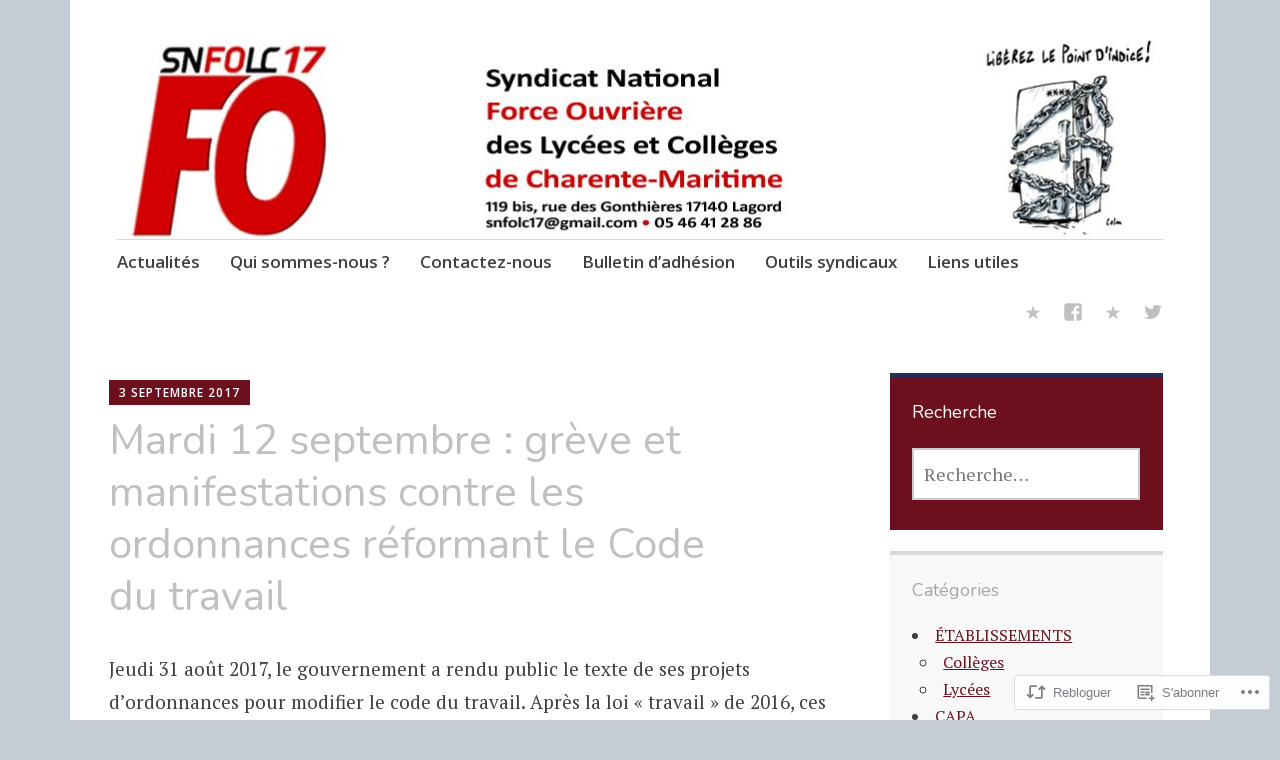

--- FILE ---
content_type: text/html; charset=UTF-8
request_url: https://snfolc17.com/2017/09/03/mardi-12-septembre-greve-et-manifestations-contre-les-ordonnances-reformant-le-code-du-travail/
body_size: 23099
content:
<!DOCTYPE html>
<html lang="fr-FR">
	<head>
		<meta charset="UTF-8">
		<meta name="viewport" content="width=device-width, initial-scale=1">
		<link rel="profile" href="http://gmpg.org/xfn/11">
		<link rel="pingback" href="https://snfolc17.com/xmlrpc.php">
	<title>Mardi 12 septembre : grève et manifestations contre les ordonnances réformant le Code du travail &#8211; SNFOLC17</title>
<script type="text/javascript">
  WebFontConfig = {"google":{"families":["Nunito:r:latin,latin-ext"]},"api_url":"https:\/\/fonts-api.wp.com\/css"};
  (function() {
    var wf = document.createElement('script');
    wf.src = '/wp-content/plugins/custom-fonts/js/webfont.js';
    wf.type = 'text/javascript';
    wf.async = 'true';
    var s = document.getElementsByTagName('script')[0];
    s.parentNode.insertBefore(wf, s);
	})();
</script><style id="jetpack-custom-fonts-css">.wf-active h1{font-style:normal;font-weight:400}.wf-active #reply-title, .wf-active .comments-title, .wf-active .widget-title, .wf-active .widgettitle, .wf-active .widget-title label, .wf-active h1, .wf-active h2, .wf-active h3, .wf-active h4, .wf-active h5, .wf-active h6{font-family:"Nunito",sans-serif;font-style:normal;font-weight:400}.wf-active h1{font-weight:400;font-style:normal}.wf-active #reply-title, .wf-active .comments-title, .wf-active .widget-title, .wf-active .widgettitle, .wf-active .widget-title label, .wf-active h2{font-weight:400;font-style:normal}.wf-active h3{font-weight:400;font-style:normal}.wf-active h4{font-weight:400;font-style:normal}.wf-active h5{font-weight:400;font-style:normal}.wf-active h6{font-weight:400;font-style:normal}.wf-active .site-title{font-family:"Nunito",sans-serif;font-weight:400;font-style:normal}.wf-active .site-description{font-style:normal;font-weight:400}.wf-active .archive .entry-title, .wf-active .blog .entry-title, .wf-active .search .entry-title{font-family:"Nunito",sans-serif;font-weight:400;font-style:normal}.wf-active .archive .apostrophe-featured .entry-title, .wf-active .blog .apostrophe-featured .entry-title, .wf-active .search .apostrophe-featured .entry-title{font-style:normal;font-weight:400}.wf-active .widget-title, .wf-active .widgettitle, .wf-active .widget-title label{font-style:normal;font-weight:400}.wf-active h1{font-style:normal;font-weight:400}</style>
<meta name='robots' content='max-image-preview:large' />

<!-- Async WordPress.com Remote Login -->
<script id="wpcom_remote_login_js">
var wpcom_remote_login_extra_auth = '';
function wpcom_remote_login_remove_dom_node_id( element_id ) {
	var dom_node = document.getElementById( element_id );
	if ( dom_node ) { dom_node.parentNode.removeChild( dom_node ); }
}
function wpcom_remote_login_remove_dom_node_classes( class_name ) {
	var dom_nodes = document.querySelectorAll( '.' + class_name );
	for ( var i = 0; i < dom_nodes.length; i++ ) {
		dom_nodes[ i ].parentNode.removeChild( dom_nodes[ i ] );
	}
}
function wpcom_remote_login_final_cleanup() {
	wpcom_remote_login_remove_dom_node_classes( "wpcom_remote_login_msg" );
	wpcom_remote_login_remove_dom_node_id( "wpcom_remote_login_key" );
	wpcom_remote_login_remove_dom_node_id( "wpcom_remote_login_validate" );
	wpcom_remote_login_remove_dom_node_id( "wpcom_remote_login_js" );
	wpcom_remote_login_remove_dom_node_id( "wpcom_request_access_iframe" );
	wpcom_remote_login_remove_dom_node_id( "wpcom_request_access_styles" );
}

// Watch for messages back from the remote login
window.addEventListener( "message", function( e ) {
	if ( e.origin === "https://r-login.wordpress.com" ) {
		var data = {};
		try {
			data = JSON.parse( e.data );
		} catch( e ) {
			wpcom_remote_login_final_cleanup();
			return;
		}

		if ( data.msg === 'LOGIN' ) {
			// Clean up the login check iframe
			wpcom_remote_login_remove_dom_node_id( "wpcom_remote_login_key" );

			var id_regex = new RegExp( /^[0-9]+$/ );
			var token_regex = new RegExp( /^.*|.*|.*$/ );
			if (
				token_regex.test( data.token )
				&& id_regex.test( data.wpcomid )
			) {
				// We have everything we need to ask for a login
				var script = document.createElement( "script" );
				script.setAttribute( "id", "wpcom_remote_login_validate" );
				script.src = '/remote-login.php?wpcom_remote_login=validate'
					+ '&wpcomid=' + data.wpcomid
					+ '&token=' + encodeURIComponent( data.token )
					+ '&host=' + window.location.protocol
					+ '//' + window.location.hostname
					+ '&postid=356'
					+ '&is_singular=1';
				document.body.appendChild( script );
			}

			return;
		}

		// Safari ITP, not logged in, so redirect
		if ( data.msg === 'LOGIN-REDIRECT' ) {
			window.location = 'https://wordpress.com/log-in?redirect_to=' + window.location.href;
			return;
		}

		// Safari ITP, storage access failed, remove the request
		if ( data.msg === 'LOGIN-REMOVE' ) {
			var css_zap = 'html { -webkit-transition: margin-top 1s; transition: margin-top 1s; } /* 9001 */ html { margin-top: 0 !important; } * html body { margin-top: 0 !important; } @media screen and ( max-width: 782px ) { html { margin-top: 0 !important; } * html body { margin-top: 0 !important; } }';
			var style_zap = document.createElement( 'style' );
			style_zap.type = 'text/css';
			style_zap.appendChild( document.createTextNode( css_zap ) );
			document.body.appendChild( style_zap );

			var e = document.getElementById( 'wpcom_request_access_iframe' );
			e.parentNode.removeChild( e );

			document.cookie = 'wordpress_com_login_access=denied; path=/; max-age=31536000';

			return;
		}

		// Safari ITP
		if ( data.msg === 'REQUEST_ACCESS' ) {
			console.log( 'request access: safari' );

			// Check ITP iframe enable/disable knob
			if ( wpcom_remote_login_extra_auth !== 'safari_itp_iframe' ) {
				return;
			}

			// If we are in a "private window" there is no ITP.
			var private_window = false;
			try {
				var opendb = window.openDatabase( null, null, null, null );
			} catch( e ) {
				private_window = true;
			}

			if ( private_window ) {
				console.log( 'private window' );
				return;
			}

			var iframe = document.createElement( 'iframe' );
			iframe.id = 'wpcom_request_access_iframe';
			iframe.setAttribute( 'scrolling', 'no' );
			iframe.setAttribute( 'sandbox', 'allow-storage-access-by-user-activation allow-scripts allow-same-origin allow-top-navigation-by-user-activation' );
			iframe.src = 'https://r-login.wordpress.com/remote-login.php?wpcom_remote_login=request_access&origin=' + encodeURIComponent( data.origin ) + '&wpcomid=' + encodeURIComponent( data.wpcomid );

			var css = 'html { -webkit-transition: margin-top 1s; transition: margin-top 1s; } /* 9001 */ html { margin-top: 46px !important; } * html body { margin-top: 46px !important; } @media screen and ( max-width: 660px ) { html { margin-top: 71px !important; } * html body { margin-top: 71px !important; } #wpcom_request_access_iframe { display: block; height: 71px !important; } } #wpcom_request_access_iframe { border: 0px; height: 46px; position: fixed; top: 0; left: 0; width: 100%; min-width: 100%; z-index: 99999; background: #23282d; } ';

			var style = document.createElement( 'style' );
			style.type = 'text/css';
			style.id = 'wpcom_request_access_styles';
			style.appendChild( document.createTextNode( css ) );
			document.body.appendChild( style );

			document.body.appendChild( iframe );
		}

		if ( data.msg === 'DONE' ) {
			wpcom_remote_login_final_cleanup();
		}
	}
}, false );

// Inject the remote login iframe after the page has had a chance to load
// more critical resources
window.addEventListener( "DOMContentLoaded", function( e ) {
	var iframe = document.createElement( "iframe" );
	iframe.style.display = "none";
	iframe.setAttribute( "scrolling", "no" );
	iframe.setAttribute( "id", "wpcom_remote_login_key" );
	iframe.src = "https://r-login.wordpress.com/remote-login.php"
		+ "?wpcom_remote_login=key"
		+ "&origin=aHR0cHM6Ly9zbmZvbGMxNy5jb20%3D"
		+ "&wpcomid=120271321"
		+ "&time=" + Math.floor( Date.now() / 1000 );
	document.body.appendChild( iframe );
}, false );
</script>
<link rel='dns-prefetch' href='//s0.wp.com' />
<link rel='dns-prefetch' href='//wordpress.com' />
<link rel='dns-prefetch' href='//fonts-api.wp.com' />
<link rel="alternate" type="application/rss+xml" title="SNFOLC17 &raquo; Flux" href="https://snfolc17.com/feed/" />
<link rel="alternate" type="application/rss+xml" title="SNFOLC17 &raquo; Flux des commentaires" href="https://snfolc17.com/comments/feed/" />
<link rel="alternate" type="application/rss+xml" title="SNFOLC17 &raquo; Mardi 12 septembre : grève et manifestations contre les ordonnances réformant le Code du&nbsp;travail Flux des commentaires" href="https://snfolc17.com/2017/09/03/mardi-12-septembre-greve-et-manifestations-contre-les-ordonnances-reformant-le-code-du-travail/feed/" />
	<script type="text/javascript">
		/* <![CDATA[ */
		function addLoadEvent(func) {
			var oldonload = window.onload;
			if (typeof window.onload != 'function') {
				window.onload = func;
			} else {
				window.onload = function () {
					oldonload();
					func();
				}
			}
		}
		/* ]]> */
	</script>
	<link crossorigin='anonymous' rel='stylesheet' id='all-css-0-1' href='/_static/??-eJxtzEkKgDAMQNELWYNjcSGeRdog1Q7BpHh9UQRBXD74fDhImRQFo0DIinxeXGRYUWg222PgHCEkmz0y7OhnQasosXxUGuYC/o/ebfh+b135FMZKd02th77t1hMpiDR+&cssminify=yes' type='text/css' media='all' />
<style id='wp-emoji-styles-inline-css'>

	img.wp-smiley, img.emoji {
		display: inline !important;
		border: none !important;
		box-shadow: none !important;
		height: 1em !important;
		width: 1em !important;
		margin: 0 0.07em !important;
		vertical-align: -0.1em !important;
		background: none !important;
		padding: 0 !important;
	}
/*# sourceURL=wp-emoji-styles-inline-css */
</style>
<link crossorigin='anonymous' rel='stylesheet' id='all-css-2-1' href='/wp-content/plugins/gutenberg-core/v22.4.2/build/styles/block-library/style.min.css?m=1769608164i&cssminify=yes' type='text/css' media='all' />
<style id='wp-block-library-inline-css'>
.has-text-align-justify {
	text-align:justify;
}
.has-text-align-justify{text-align:justify;}

/*# sourceURL=wp-block-library-inline-css */
</style><style id='global-styles-inline-css'>
:root{--wp--preset--aspect-ratio--square: 1;--wp--preset--aspect-ratio--4-3: 4/3;--wp--preset--aspect-ratio--3-4: 3/4;--wp--preset--aspect-ratio--3-2: 3/2;--wp--preset--aspect-ratio--2-3: 2/3;--wp--preset--aspect-ratio--16-9: 16/9;--wp--preset--aspect-ratio--9-16: 9/16;--wp--preset--color--black: #000000;--wp--preset--color--cyan-bluish-gray: #abb8c3;--wp--preset--color--white: #ffffff;--wp--preset--color--pale-pink: #f78da7;--wp--preset--color--vivid-red: #cf2e2e;--wp--preset--color--luminous-vivid-orange: #ff6900;--wp--preset--color--luminous-vivid-amber: #fcb900;--wp--preset--color--light-green-cyan: #7bdcb5;--wp--preset--color--vivid-green-cyan: #00d084;--wp--preset--color--pale-cyan-blue: #8ed1fc;--wp--preset--color--vivid-cyan-blue: #0693e3;--wp--preset--color--vivid-purple: #9b51e0;--wp--preset--gradient--vivid-cyan-blue-to-vivid-purple: linear-gradient(135deg,rgb(6,147,227) 0%,rgb(155,81,224) 100%);--wp--preset--gradient--light-green-cyan-to-vivid-green-cyan: linear-gradient(135deg,rgb(122,220,180) 0%,rgb(0,208,130) 100%);--wp--preset--gradient--luminous-vivid-amber-to-luminous-vivid-orange: linear-gradient(135deg,rgb(252,185,0) 0%,rgb(255,105,0) 100%);--wp--preset--gradient--luminous-vivid-orange-to-vivid-red: linear-gradient(135deg,rgb(255,105,0) 0%,rgb(207,46,46) 100%);--wp--preset--gradient--very-light-gray-to-cyan-bluish-gray: linear-gradient(135deg,rgb(238,238,238) 0%,rgb(169,184,195) 100%);--wp--preset--gradient--cool-to-warm-spectrum: linear-gradient(135deg,rgb(74,234,220) 0%,rgb(151,120,209) 20%,rgb(207,42,186) 40%,rgb(238,44,130) 60%,rgb(251,105,98) 80%,rgb(254,248,76) 100%);--wp--preset--gradient--blush-light-purple: linear-gradient(135deg,rgb(255,206,236) 0%,rgb(152,150,240) 100%);--wp--preset--gradient--blush-bordeaux: linear-gradient(135deg,rgb(254,205,165) 0%,rgb(254,45,45) 50%,rgb(107,0,62) 100%);--wp--preset--gradient--luminous-dusk: linear-gradient(135deg,rgb(255,203,112) 0%,rgb(199,81,192) 50%,rgb(65,88,208) 100%);--wp--preset--gradient--pale-ocean: linear-gradient(135deg,rgb(255,245,203) 0%,rgb(182,227,212) 50%,rgb(51,167,181) 100%);--wp--preset--gradient--electric-grass: linear-gradient(135deg,rgb(202,248,128) 0%,rgb(113,206,126) 100%);--wp--preset--gradient--midnight: linear-gradient(135deg,rgb(2,3,129) 0%,rgb(40,116,252) 100%);--wp--preset--font-size--small: 13px;--wp--preset--font-size--medium: 20px;--wp--preset--font-size--large: 36px;--wp--preset--font-size--x-large: 42px;--wp--preset--font-family--albert-sans: 'Albert Sans', sans-serif;--wp--preset--font-family--alegreya: Alegreya, serif;--wp--preset--font-family--arvo: Arvo, serif;--wp--preset--font-family--bodoni-moda: 'Bodoni Moda', serif;--wp--preset--font-family--bricolage-grotesque: 'Bricolage Grotesque', sans-serif;--wp--preset--font-family--cabin: Cabin, sans-serif;--wp--preset--font-family--chivo: Chivo, sans-serif;--wp--preset--font-family--commissioner: Commissioner, sans-serif;--wp--preset--font-family--cormorant: Cormorant, serif;--wp--preset--font-family--courier-prime: 'Courier Prime', monospace;--wp--preset--font-family--crimson-pro: 'Crimson Pro', serif;--wp--preset--font-family--dm-mono: 'DM Mono', monospace;--wp--preset--font-family--dm-sans: 'DM Sans', sans-serif;--wp--preset--font-family--dm-serif-display: 'DM Serif Display', serif;--wp--preset--font-family--domine: Domine, serif;--wp--preset--font-family--eb-garamond: 'EB Garamond', serif;--wp--preset--font-family--epilogue: Epilogue, sans-serif;--wp--preset--font-family--fahkwang: Fahkwang, sans-serif;--wp--preset--font-family--figtree: Figtree, sans-serif;--wp--preset--font-family--fira-sans: 'Fira Sans', sans-serif;--wp--preset--font-family--fjalla-one: 'Fjalla One', sans-serif;--wp--preset--font-family--fraunces: Fraunces, serif;--wp--preset--font-family--gabarito: Gabarito, system-ui;--wp--preset--font-family--ibm-plex-mono: 'IBM Plex Mono', monospace;--wp--preset--font-family--ibm-plex-sans: 'IBM Plex Sans', sans-serif;--wp--preset--font-family--ibarra-real-nova: 'Ibarra Real Nova', serif;--wp--preset--font-family--instrument-serif: 'Instrument Serif', serif;--wp--preset--font-family--inter: Inter, sans-serif;--wp--preset--font-family--josefin-sans: 'Josefin Sans', sans-serif;--wp--preset--font-family--jost: Jost, sans-serif;--wp--preset--font-family--libre-baskerville: 'Libre Baskerville', serif;--wp--preset--font-family--libre-franklin: 'Libre Franklin', sans-serif;--wp--preset--font-family--literata: Literata, serif;--wp--preset--font-family--lora: Lora, serif;--wp--preset--font-family--merriweather: Merriweather, serif;--wp--preset--font-family--montserrat: Montserrat, sans-serif;--wp--preset--font-family--newsreader: Newsreader, serif;--wp--preset--font-family--noto-sans-mono: 'Noto Sans Mono', sans-serif;--wp--preset--font-family--nunito: Nunito, sans-serif;--wp--preset--font-family--open-sans: 'Open Sans', sans-serif;--wp--preset--font-family--overpass: Overpass, sans-serif;--wp--preset--font-family--pt-serif: 'PT Serif', serif;--wp--preset--font-family--petrona: Petrona, serif;--wp--preset--font-family--piazzolla: Piazzolla, serif;--wp--preset--font-family--playfair-display: 'Playfair Display', serif;--wp--preset--font-family--plus-jakarta-sans: 'Plus Jakarta Sans', sans-serif;--wp--preset--font-family--poppins: Poppins, sans-serif;--wp--preset--font-family--raleway: Raleway, sans-serif;--wp--preset--font-family--roboto: Roboto, sans-serif;--wp--preset--font-family--roboto-slab: 'Roboto Slab', serif;--wp--preset--font-family--rubik: Rubik, sans-serif;--wp--preset--font-family--rufina: Rufina, serif;--wp--preset--font-family--sora: Sora, sans-serif;--wp--preset--font-family--source-sans-3: 'Source Sans 3', sans-serif;--wp--preset--font-family--source-serif-4: 'Source Serif 4', serif;--wp--preset--font-family--space-mono: 'Space Mono', monospace;--wp--preset--font-family--syne: Syne, sans-serif;--wp--preset--font-family--texturina: Texturina, serif;--wp--preset--font-family--urbanist: Urbanist, sans-serif;--wp--preset--font-family--work-sans: 'Work Sans', sans-serif;--wp--preset--spacing--20: 0.44rem;--wp--preset--spacing--30: 0.67rem;--wp--preset--spacing--40: 1rem;--wp--preset--spacing--50: 1.5rem;--wp--preset--spacing--60: 2.25rem;--wp--preset--spacing--70: 3.38rem;--wp--preset--spacing--80: 5.06rem;--wp--preset--shadow--natural: 6px 6px 9px rgba(0, 0, 0, 0.2);--wp--preset--shadow--deep: 12px 12px 50px rgba(0, 0, 0, 0.4);--wp--preset--shadow--sharp: 6px 6px 0px rgba(0, 0, 0, 0.2);--wp--preset--shadow--outlined: 6px 6px 0px -3px rgb(255, 255, 255), 6px 6px rgb(0, 0, 0);--wp--preset--shadow--crisp: 6px 6px 0px rgb(0, 0, 0);}:where(body) { margin: 0; }:where(.is-layout-flex){gap: 0.5em;}:where(.is-layout-grid){gap: 0.5em;}body .is-layout-flex{display: flex;}.is-layout-flex{flex-wrap: wrap;align-items: center;}.is-layout-flex > :is(*, div){margin: 0;}body .is-layout-grid{display: grid;}.is-layout-grid > :is(*, div){margin: 0;}body{padding-top: 0px;padding-right: 0px;padding-bottom: 0px;padding-left: 0px;}:root :where(.wp-element-button, .wp-block-button__link){background-color: #32373c;border-width: 0;color: #fff;font-family: inherit;font-size: inherit;font-style: inherit;font-weight: inherit;letter-spacing: inherit;line-height: inherit;padding-top: calc(0.667em + 2px);padding-right: calc(1.333em + 2px);padding-bottom: calc(0.667em + 2px);padding-left: calc(1.333em + 2px);text-decoration: none;text-transform: inherit;}.has-black-color{color: var(--wp--preset--color--black) !important;}.has-cyan-bluish-gray-color{color: var(--wp--preset--color--cyan-bluish-gray) !important;}.has-white-color{color: var(--wp--preset--color--white) !important;}.has-pale-pink-color{color: var(--wp--preset--color--pale-pink) !important;}.has-vivid-red-color{color: var(--wp--preset--color--vivid-red) !important;}.has-luminous-vivid-orange-color{color: var(--wp--preset--color--luminous-vivid-orange) !important;}.has-luminous-vivid-amber-color{color: var(--wp--preset--color--luminous-vivid-amber) !important;}.has-light-green-cyan-color{color: var(--wp--preset--color--light-green-cyan) !important;}.has-vivid-green-cyan-color{color: var(--wp--preset--color--vivid-green-cyan) !important;}.has-pale-cyan-blue-color{color: var(--wp--preset--color--pale-cyan-blue) !important;}.has-vivid-cyan-blue-color{color: var(--wp--preset--color--vivid-cyan-blue) !important;}.has-vivid-purple-color{color: var(--wp--preset--color--vivid-purple) !important;}.has-black-background-color{background-color: var(--wp--preset--color--black) !important;}.has-cyan-bluish-gray-background-color{background-color: var(--wp--preset--color--cyan-bluish-gray) !important;}.has-white-background-color{background-color: var(--wp--preset--color--white) !important;}.has-pale-pink-background-color{background-color: var(--wp--preset--color--pale-pink) !important;}.has-vivid-red-background-color{background-color: var(--wp--preset--color--vivid-red) !important;}.has-luminous-vivid-orange-background-color{background-color: var(--wp--preset--color--luminous-vivid-orange) !important;}.has-luminous-vivid-amber-background-color{background-color: var(--wp--preset--color--luminous-vivid-amber) !important;}.has-light-green-cyan-background-color{background-color: var(--wp--preset--color--light-green-cyan) !important;}.has-vivid-green-cyan-background-color{background-color: var(--wp--preset--color--vivid-green-cyan) !important;}.has-pale-cyan-blue-background-color{background-color: var(--wp--preset--color--pale-cyan-blue) !important;}.has-vivid-cyan-blue-background-color{background-color: var(--wp--preset--color--vivid-cyan-blue) !important;}.has-vivid-purple-background-color{background-color: var(--wp--preset--color--vivid-purple) !important;}.has-black-border-color{border-color: var(--wp--preset--color--black) !important;}.has-cyan-bluish-gray-border-color{border-color: var(--wp--preset--color--cyan-bluish-gray) !important;}.has-white-border-color{border-color: var(--wp--preset--color--white) !important;}.has-pale-pink-border-color{border-color: var(--wp--preset--color--pale-pink) !important;}.has-vivid-red-border-color{border-color: var(--wp--preset--color--vivid-red) !important;}.has-luminous-vivid-orange-border-color{border-color: var(--wp--preset--color--luminous-vivid-orange) !important;}.has-luminous-vivid-amber-border-color{border-color: var(--wp--preset--color--luminous-vivid-amber) !important;}.has-light-green-cyan-border-color{border-color: var(--wp--preset--color--light-green-cyan) !important;}.has-vivid-green-cyan-border-color{border-color: var(--wp--preset--color--vivid-green-cyan) !important;}.has-pale-cyan-blue-border-color{border-color: var(--wp--preset--color--pale-cyan-blue) !important;}.has-vivid-cyan-blue-border-color{border-color: var(--wp--preset--color--vivid-cyan-blue) !important;}.has-vivid-purple-border-color{border-color: var(--wp--preset--color--vivid-purple) !important;}.has-vivid-cyan-blue-to-vivid-purple-gradient-background{background: var(--wp--preset--gradient--vivid-cyan-blue-to-vivid-purple) !important;}.has-light-green-cyan-to-vivid-green-cyan-gradient-background{background: var(--wp--preset--gradient--light-green-cyan-to-vivid-green-cyan) !important;}.has-luminous-vivid-amber-to-luminous-vivid-orange-gradient-background{background: var(--wp--preset--gradient--luminous-vivid-amber-to-luminous-vivid-orange) !important;}.has-luminous-vivid-orange-to-vivid-red-gradient-background{background: var(--wp--preset--gradient--luminous-vivid-orange-to-vivid-red) !important;}.has-very-light-gray-to-cyan-bluish-gray-gradient-background{background: var(--wp--preset--gradient--very-light-gray-to-cyan-bluish-gray) !important;}.has-cool-to-warm-spectrum-gradient-background{background: var(--wp--preset--gradient--cool-to-warm-spectrum) !important;}.has-blush-light-purple-gradient-background{background: var(--wp--preset--gradient--blush-light-purple) !important;}.has-blush-bordeaux-gradient-background{background: var(--wp--preset--gradient--blush-bordeaux) !important;}.has-luminous-dusk-gradient-background{background: var(--wp--preset--gradient--luminous-dusk) !important;}.has-pale-ocean-gradient-background{background: var(--wp--preset--gradient--pale-ocean) !important;}.has-electric-grass-gradient-background{background: var(--wp--preset--gradient--electric-grass) !important;}.has-midnight-gradient-background{background: var(--wp--preset--gradient--midnight) !important;}.has-small-font-size{font-size: var(--wp--preset--font-size--small) !important;}.has-medium-font-size{font-size: var(--wp--preset--font-size--medium) !important;}.has-large-font-size{font-size: var(--wp--preset--font-size--large) !important;}.has-x-large-font-size{font-size: var(--wp--preset--font-size--x-large) !important;}.has-albert-sans-font-family{font-family: var(--wp--preset--font-family--albert-sans) !important;}.has-alegreya-font-family{font-family: var(--wp--preset--font-family--alegreya) !important;}.has-arvo-font-family{font-family: var(--wp--preset--font-family--arvo) !important;}.has-bodoni-moda-font-family{font-family: var(--wp--preset--font-family--bodoni-moda) !important;}.has-bricolage-grotesque-font-family{font-family: var(--wp--preset--font-family--bricolage-grotesque) !important;}.has-cabin-font-family{font-family: var(--wp--preset--font-family--cabin) !important;}.has-chivo-font-family{font-family: var(--wp--preset--font-family--chivo) !important;}.has-commissioner-font-family{font-family: var(--wp--preset--font-family--commissioner) !important;}.has-cormorant-font-family{font-family: var(--wp--preset--font-family--cormorant) !important;}.has-courier-prime-font-family{font-family: var(--wp--preset--font-family--courier-prime) !important;}.has-crimson-pro-font-family{font-family: var(--wp--preset--font-family--crimson-pro) !important;}.has-dm-mono-font-family{font-family: var(--wp--preset--font-family--dm-mono) !important;}.has-dm-sans-font-family{font-family: var(--wp--preset--font-family--dm-sans) !important;}.has-dm-serif-display-font-family{font-family: var(--wp--preset--font-family--dm-serif-display) !important;}.has-domine-font-family{font-family: var(--wp--preset--font-family--domine) !important;}.has-eb-garamond-font-family{font-family: var(--wp--preset--font-family--eb-garamond) !important;}.has-epilogue-font-family{font-family: var(--wp--preset--font-family--epilogue) !important;}.has-fahkwang-font-family{font-family: var(--wp--preset--font-family--fahkwang) !important;}.has-figtree-font-family{font-family: var(--wp--preset--font-family--figtree) !important;}.has-fira-sans-font-family{font-family: var(--wp--preset--font-family--fira-sans) !important;}.has-fjalla-one-font-family{font-family: var(--wp--preset--font-family--fjalla-one) !important;}.has-fraunces-font-family{font-family: var(--wp--preset--font-family--fraunces) !important;}.has-gabarito-font-family{font-family: var(--wp--preset--font-family--gabarito) !important;}.has-ibm-plex-mono-font-family{font-family: var(--wp--preset--font-family--ibm-plex-mono) !important;}.has-ibm-plex-sans-font-family{font-family: var(--wp--preset--font-family--ibm-plex-sans) !important;}.has-ibarra-real-nova-font-family{font-family: var(--wp--preset--font-family--ibarra-real-nova) !important;}.has-instrument-serif-font-family{font-family: var(--wp--preset--font-family--instrument-serif) !important;}.has-inter-font-family{font-family: var(--wp--preset--font-family--inter) !important;}.has-josefin-sans-font-family{font-family: var(--wp--preset--font-family--josefin-sans) !important;}.has-jost-font-family{font-family: var(--wp--preset--font-family--jost) !important;}.has-libre-baskerville-font-family{font-family: var(--wp--preset--font-family--libre-baskerville) !important;}.has-libre-franklin-font-family{font-family: var(--wp--preset--font-family--libre-franklin) !important;}.has-literata-font-family{font-family: var(--wp--preset--font-family--literata) !important;}.has-lora-font-family{font-family: var(--wp--preset--font-family--lora) !important;}.has-merriweather-font-family{font-family: var(--wp--preset--font-family--merriweather) !important;}.has-montserrat-font-family{font-family: var(--wp--preset--font-family--montserrat) !important;}.has-newsreader-font-family{font-family: var(--wp--preset--font-family--newsreader) !important;}.has-noto-sans-mono-font-family{font-family: var(--wp--preset--font-family--noto-sans-mono) !important;}.has-nunito-font-family{font-family: var(--wp--preset--font-family--nunito) !important;}.has-open-sans-font-family{font-family: var(--wp--preset--font-family--open-sans) !important;}.has-overpass-font-family{font-family: var(--wp--preset--font-family--overpass) !important;}.has-pt-serif-font-family{font-family: var(--wp--preset--font-family--pt-serif) !important;}.has-petrona-font-family{font-family: var(--wp--preset--font-family--petrona) !important;}.has-piazzolla-font-family{font-family: var(--wp--preset--font-family--piazzolla) !important;}.has-playfair-display-font-family{font-family: var(--wp--preset--font-family--playfair-display) !important;}.has-plus-jakarta-sans-font-family{font-family: var(--wp--preset--font-family--plus-jakarta-sans) !important;}.has-poppins-font-family{font-family: var(--wp--preset--font-family--poppins) !important;}.has-raleway-font-family{font-family: var(--wp--preset--font-family--raleway) !important;}.has-roboto-font-family{font-family: var(--wp--preset--font-family--roboto) !important;}.has-roboto-slab-font-family{font-family: var(--wp--preset--font-family--roboto-slab) !important;}.has-rubik-font-family{font-family: var(--wp--preset--font-family--rubik) !important;}.has-rufina-font-family{font-family: var(--wp--preset--font-family--rufina) !important;}.has-sora-font-family{font-family: var(--wp--preset--font-family--sora) !important;}.has-source-sans-3-font-family{font-family: var(--wp--preset--font-family--source-sans-3) !important;}.has-source-serif-4-font-family{font-family: var(--wp--preset--font-family--source-serif-4) !important;}.has-space-mono-font-family{font-family: var(--wp--preset--font-family--space-mono) !important;}.has-syne-font-family{font-family: var(--wp--preset--font-family--syne) !important;}.has-texturina-font-family{font-family: var(--wp--preset--font-family--texturina) !important;}.has-urbanist-font-family{font-family: var(--wp--preset--font-family--urbanist) !important;}.has-work-sans-font-family{font-family: var(--wp--preset--font-family--work-sans) !important;}
/*# sourceURL=global-styles-inline-css */
</style>

<style id='classic-theme-styles-inline-css'>
.wp-block-button__link{background-color:#32373c;border-radius:9999px;box-shadow:none;color:#fff;font-size:1.125em;padding:calc(.667em + 2px) calc(1.333em + 2px);text-decoration:none}.wp-block-file__button{background:#32373c;color:#fff}.wp-block-accordion-heading{margin:0}.wp-block-accordion-heading__toggle{background-color:inherit!important;color:inherit!important}.wp-block-accordion-heading__toggle:not(:focus-visible){outline:none}.wp-block-accordion-heading__toggle:focus,.wp-block-accordion-heading__toggle:hover{background-color:inherit!important;border:none;box-shadow:none;color:inherit;padding:var(--wp--preset--spacing--20,1em) 0;text-decoration:none}.wp-block-accordion-heading__toggle:focus-visible{outline:auto;outline-offset:0}
/*# sourceURL=/wp-content/plugins/gutenberg-core/v22.4.2/build/styles/block-library/classic.min.css */
</style>
<link crossorigin='anonymous' rel='stylesheet' id='all-css-4-1' href='/_static/??-eJx9jt0OgjAMRl/I2fiDxAvjo5gxGhywraFd0Le3BDUxEm6ar01PT2Ek41IUjAIhG+pz4yODSwPqPJAV0I2AtbfYY9C1rWPewDI2+rpBUZw/2Qg+1hFSjakqGpDZaA0+ByN3dfEap9T0jel9h7PwZzKjHmISrzR/w9/NWQWUK7CUWIZEdwSWZ49r/haFrOvePXCOcPPRQYMRh1m5GKeb13DZlcVhX55Px6J9AZ78kfA=&cssminify=yes' type='text/css' media='all' />
<link rel='stylesheet' id='apostrophe-fonts-css' href='https://fonts-api.wp.com/css?family=PT+Serif%3A400%2C400italic%2C700%2C700italic%7COpen+Sans%3A300%2C300italic%2C400%2C400italic%2C600%2C600italic%2C700%2C700italic%2C800%2C800italic&#038;subset=latin%2Clatin-ext%2Ccyrillic' media='all' />
<link crossorigin='anonymous' rel='stylesheet' id='all-css-6-1' href='/_static/??-eJzTLy/QTc7PK0nNK9HPLdUtyClNz8wr1i9KTcrJTwcy0/WTi5G5ekCujj52Temp+bo5+cmJJZn5eSgc3bScxMwikFb7XFtDE1NLExMLc0OTLACohS2q&cssminify=yes' type='text/css' media='all' />
<link crossorigin='anonymous' rel='stylesheet' id='print-css-7-1' href='/wp-content/mu-plugins/global-print/global-print.css?m=1465851035i&cssminify=yes' type='text/css' media='print' />
<style id='jetpack-global-styles-frontend-style-inline-css'>
:root { --font-headings: unset; --font-base: unset; --font-headings-default: -apple-system,BlinkMacSystemFont,"Segoe UI",Roboto,Oxygen-Sans,Ubuntu,Cantarell,"Helvetica Neue",sans-serif; --font-base-default: -apple-system,BlinkMacSystemFont,"Segoe UI",Roboto,Oxygen-Sans,Ubuntu,Cantarell,"Helvetica Neue",sans-serif;}
/*# sourceURL=jetpack-global-styles-frontend-style-inline-css */
</style>
<link crossorigin='anonymous' rel='stylesheet' id='all-css-10-1' href='/_static/??-eJyNjcsKAjEMRX/IGtQZBxfip0hMS9sxTYppGfx7H7gRN+7ugcs5sFRHKi1Ig9Jd5R6zGMyhVaTrh8G6QFHfORhYwlvw6P39PbPENZmt4G/ROQuBKWVkxxrVvuBH1lIoz2waILJekF+HUzlupnG3nQ77YZwfuRJIaQ==&cssminify=yes' type='text/css' media='all' />
<script type="text/javascript" id="jetpack_related-posts-js-extra">
/* <![CDATA[ */
var related_posts_js_options = {"post_heading":"h4"};
//# sourceURL=jetpack_related-posts-js-extra
/* ]]> */
</script>
<script type="text/javascript" id="wpcom-actionbar-placeholder-js-extra">
/* <![CDATA[ */
var actionbardata = {"siteID":"120271321","postID":"356","siteURL":"https://snfolc17.com","xhrURL":"https://snfolc17.com/wp-admin/admin-ajax.php","nonce":"5a44a49ab0","isLoggedIn":"","statusMessage":"","subsEmailDefault":"instantly","proxyScriptUrl":"https://s0.wp.com/wp-content/js/wpcom-proxy-request.js?m=1513050504i&amp;ver=20211021","shortlink":"https://wp.me/p88E41-5K","i18n":{"followedText":"Les nouvelles publications de ce site appara\u00eetront d\u00e9sormais dans votre \u003Ca href=\"https://wordpress.com/reader\"\u003ELecteur\u003C/a\u003E","foldBar":"R\u00e9duire cette barre","unfoldBar":"Agrandir cette barre","shortLinkCopied":"Lien court copi\u00e9 dans le presse-papier"}};
//# sourceURL=wpcom-actionbar-placeholder-js-extra
/* ]]> */
</script>
<script type="text/javascript" id="jetpack-mu-wpcom-settings-js-before">
/* <![CDATA[ */
var JETPACK_MU_WPCOM_SETTINGS = {"assetsUrl":"https://s0.wp.com/wp-content/mu-plugins/jetpack-mu-wpcom-plugin/sun/jetpack_vendor/automattic/jetpack-mu-wpcom/src/build/"};
//# sourceURL=jetpack-mu-wpcom-settings-js-before
/* ]]> */
</script>
<script crossorigin='anonymous' type='text/javascript'  src='/_static/??-eJx1jcEOwiAQRH9IunJo2ovxU0yFTQPCguyS2r8XE0zqwdNkMi9vYMvKJBIkgVhVDnV1xOBR8mIevQNXgpsjA/fqgoWCYRG0KicW/m1DdDR4PsHB6xsTROWSXvt3a7JQLfJn9M+KZe9xFPyFVHRraacdvsaLnsbxrPU0z/4NC+ROAA=='></script>
<script type="text/javascript" id="rlt-proxy-js-after">
/* <![CDATA[ */
	rltInitialize( {"token":null,"iframeOrigins":["https:\/\/widgets.wp.com"]} );
//# sourceURL=rlt-proxy-js-after
/* ]]> */
</script>
<link rel="EditURI" type="application/rsd+xml" title="RSD" href="https://snfolc17.wordpress.com/xmlrpc.php?rsd" />
<meta name="generator" content="WordPress.com" />
<link rel="canonical" href="https://snfolc17.com/2017/09/03/mardi-12-septembre-greve-et-manifestations-contre-les-ordonnances-reformant-le-code-du-travail/" />
<link rel='shortlink' href='https://wp.me/p88E41-5K' />
<link rel="alternate" type="application/json+oembed" href="https://public-api.wordpress.com/oembed/?format=json&amp;url=https%3A%2F%2Fsnfolc17.com%2F2017%2F09%2F03%2Fmardi-12-septembre-greve-et-manifestations-contre-les-ordonnances-reformant-le-code-du-travail%2F&amp;for=wpcom-auto-discovery" /><link rel="alternate" type="application/xml+oembed" href="https://public-api.wordpress.com/oembed/?format=xml&amp;url=https%3A%2F%2Fsnfolc17.com%2F2017%2F09%2F03%2Fmardi-12-septembre-greve-et-manifestations-contre-les-ordonnances-reformant-le-code-du-travail%2F&amp;for=wpcom-auto-discovery" />
<!-- Jetpack Open Graph Tags -->
<meta property="og:type" content="article" />
<meta property="og:title" content="Mardi 12 septembre : grève et manifestations contre les ordonnances réformant le Code du travail" />
<meta property="og:url" content="https://snfolc17.com/2017/09/03/mardi-12-septembre-greve-et-manifestations-contre-les-ordonnances-reformant-le-code-du-travail/" />
<meta property="og:description" content="Jeudi 31 août 2017, le gouvernement a rendu public le texte de ses projets d&rsquo;ordonnances pour modifier le code du travail. Après la loi &laquo;&nbsp;travail&nbsp;&raquo; de 2016, ces ordonnan…" />
<meta property="article:published_time" content="2017-09-03T19:53:00+00:00" />
<meta property="article:modified_time" content="2017-09-03T19:57:34+00:00" />
<meta property="og:site_name" content="SNFOLC17" />
<meta property="og:image" content="https://snfolc17.com/wp-content/uploads/2017/04/saintes-manif.jpg" />
<meta property="og:image:width" content="620" />
<meta property="og:image:height" content="465" />
<meta property="og:image:alt" content="" />
<meta property="og:locale" content="fr_FR" />
<meta property="article:publisher" content="https://www.facebook.com/WordPresscom" />
<meta name="twitter:creator" content="@snfolc17" />
<meta name="twitter:site" content="@snfolc17" />
<meta name="twitter:text:title" content="Mardi 12 septembre : grève et manifestations contre les ordonnances réformant le Code du&nbsp;travail" />
<meta name="twitter:image" content="https://snfolc17.com/wp-content/uploads/2017/04/saintes-manif.jpg?w=640" />
<meta name="twitter:card" content="summary_large_image" />

<!-- End Jetpack Open Graph Tags -->
<link rel="search" type="application/opensearchdescription+xml" href="https://snfolc17.com/osd.xml" title="SNFOLC17" />
<link rel="search" type="application/opensearchdescription+xml" href="https://s1.wp.com/opensearch.xml" title="WordPress.com" />
<meta name="theme-color" content="#c5ccd6" />
<meta name="description" content="Jeudi 31 août 2017, le gouvernement a rendu public le texte de ses projets d&#039;ordonnances pour modifier le code du travail. Après la loi &quot;travail&quot; de 2016, ces ordonnances sont lourdes de reculs sociaux, qui rabotent encore les droits des salariés et conduiront à la détérioration de leurs conditions de travail. Dans la Fonction publique,&hellip;" />
		<style type="text/css" id="apostrophe-header-css">
				.site-branding {
			background: url('https://snfolc17.com/wp-content/uploads/2025/04/cropped-baniere-2025.jpg') center center;
			background-size: cover;
			min-height: 200px;
			padding: 3em;
		}
				.site-title,
		.site-description {
			clip: rect(1px, 1px, 1px, 1px);
			position: absolute;
		}

		.site-branding {
			text-align: center;
		}

		.site-logo {
			float: none;
			margin-top: 0;
			margin-bottom: 3.5px;
		}
				</style>
		<style type="text/css" id="custom-background-css">
body.custom-background { background-color: #c5ccd6; }
</style>
	<style type="text/css" id="custom-colors-css">.entry-meta a, .edit-link a, .comment-reply-link a, .entry-footer a[rel="tag"] a,
			.entry-footer a[rel="category tag"] a, #infinite-handle span a,
			.widget-area .sidebar-primary aside .widgettitle,
			.widget-area .sidebar-primary aside .widget-title,
			.widget-area .sidebar-primary aside .widget-title label,
			.widget-area .sidebar-primary aside,
			.widget-area .sidebar-primary aside a { color: #FFFFFF;}
.widget-area .sidebar-primary aside.widget_goodreads a { color: #6D6D6D;}
body { background-color: #c5ccd6;}
.infinite-container { background-color: #c5ccd6;}
a, .main-navigation a:hover, .apostrophe-social li:hover a::before, .archive .entry-title a, .blog .entry-title a, .search .entry-title a,
		 .site-title a:hover { color: #6B101C;}
.widget-area .sidebar-primary aside { background-color: #6B101C;}
.entry-meta, .edit-link, .comment-reply-link, .entry-footer a[rel="tag"], #infinite-handle span { background-color: #6B101C;}
button,
		  input[type="button"],
		  input[type="reset"],
		  input[type="submit"] { color: #6B101C;}
button,
		  input[type="button"],
		  input[type="reset"],
		  input[type="submit"],
		  .button-primary,
		  .button,
		  .button-secondary,
		  .apostrophe-navigation .current_page_item a,
		  .apostrophe-navigation .current-menu-item a,
		  .apostrophe-navigation .current-post-ancestor a,
		  .apostrophe-navigation .current-menu-ancestor a,
		  .apostrophe-navigation .current-menu-parent a,
		  .apostrophe-navigation .current-post-parent a { border-color: #6b101c;}
input[type="text"]:focus,
		  input[type="email"]:focus,
		  input[type="url"]:focus,
		  input[type="password"]:focus,
		  input[type="search"]:focus,
		  textarea:focus { color: #6b101c;}
input[type="text"]:focus,
		  input[type="email"]:focus,
		  input[type="url"]:focus,
		  input[type="password"]:focus,
		  input[type="search"]:focus,
		  textarea:focus { border-color: #6b101c;}
.sidebar-primary button,
		  .sidebar-primary input[type="button"],
		  .sidebar-primary input[type="reset"],
		  .sidebar-primary input[type="submit"] { color: #F7DDE2;}
.sidebar-primary button:hover,
		  .sidebar-primary input[type="button"]:hover,
		  .sidebar-primary input[type="reset"]:hover,
		  .sidebar-primary input[type="submit"]:hover { border-color: #EE808F;}
.sidebar-primary button:hover,
		  .sidebar-primary input[type="button"]:hover,
		  .sidebar-primary input[type="reset"]:hover,
		  .sidebar-primary input[type="submit"]:hover { background-color: #6b101c;}
.sidebar-secondary a { color: #6B101C;}
.sidebar-secondary button,
		  .sidebar-secondary input[type="button"],
		  .sidebar-secondary input[type="reset"],
		  .sidebar-secondary input[type="submit"] { color: #6B101C;}
.sidebar-secondary button:hover,
		  .sidebar-secondary input[type="button"]:hover,
		  .sidebar-secondary input[type="reset"]:hover,
		  .sidebar-secondary input[type="submit"]:hover { border-color: #6B101C;}
.sidebar-tertiary button,
		  .sidebar-tertiary input[type="button"],
		  .sidebar-tertiary input[type="reset"],
		  .sidebar-tertiary input[type="submit"] { color: #6B101C;}
.sidebar-tertiary button:hover,
		  .sidebar-tertiary input[type="button"]:hover,
		  .sidebar-tertiary input[type="reset"]:hover,
		  .sidebar-tertiary input[type="submit"]:hover,
		  .site-footer button:hover,
		  .site-footer input[type="button"]:hover,
		  .site-footer input[type="reset"]:hover,
		  .site-footer input[type="submit"]:hover { border-color: #6B101C;}
.sidebar-secondary button:hover,
		  .sidebar-secondary input[type="button"]:hover,
		  .sidebar-secondary input[type="reset"]:hover,
		  .sidebar-secondary input[type="submit"]:hover,
		  .sidebar-tertiary button:hover,
		  .sidebar-tertiary input[type="button"]:hover,
		  .sidebar-tertiary input[type="reset"]:hover,
		  .sidebar-tertiary input[type="submit"]:hover,
		  .site-footer button:hover,
		  .site-footer input[type="button"]:hover,
		  .site-footer input[type="reset"]:hover,
		  .site-footer input[type="submit"]:hover { background-color: #6b101c;}
.sidebar-secondary button:hover,
		  .sidebar-secondary input[type="button"]:hover,
		  .sidebar-secondary input[type="reset"]:hover,
		  .sidebar-secondary input[type="submit"]:hover,
		  .sidebar-tertiary button:hover,
		  .sidebar-tertiary input[type="button"]:hover,
		  .sidebar-tertiary input[type="reset"]:hover,
		  .sidebar-tertiary input[type="submit"]:hover,
		  .site-footer button:hover,
		  .site-footer input[type="button"]:hover,
		  .site-footer input[type="reset"]:hover,
		  .site-footer input[type="submit"]:hover { background-color: rgba( 107, 16, 28, 0.25 );}
.widget-area .sidebar-primary aside { border-color: #213055;}
a:hover, a:focus, a:active { color: #213055;}
a:hover, a:focus, a:active, .site-title a { color: #213055;}
.entry-footer a[rel="category tag"] { background-color: #213055;}
</style>
<link rel="icon" href="https://snfolc17.com/wp-content/uploads/2024/09/cropped-petit-logo-fo.jpg?w=32" sizes="32x32" />
<link rel="icon" href="https://snfolc17.com/wp-content/uploads/2024/09/cropped-petit-logo-fo.jpg?w=192" sizes="192x192" />
<link rel="apple-touch-icon" href="https://snfolc17.com/wp-content/uploads/2024/09/cropped-petit-logo-fo.jpg?w=180" />
<meta name="msapplication-TileImage" content="https://snfolc17.com/wp-content/uploads/2024/09/cropped-petit-logo-fo.jpg?w=270" />
	</head>

	<body class="wp-singular post-template-default single single-post postid-356 single-format-standard custom-background wp-theme-pubapostrophe customizer-styles-applied jetpack-reblog-enabled custom-colors">
		<div id="page" class="hfeed site">

			<header id="masthead" class="site-header" role="banner">
				<div class="site-branding">
					<a href="https://snfolc17.com/" class="site-logo-link" rel="home" itemprop="url"></a>					<h1 class="site-title"><a href="https://snfolc17.com/" rel="home">SNFOLC17</a></h1>
					<h2 class="site-description">La force syndicale</h2>
				</div>

				<nav id="site-navigation" class="main-navigation" role="navigation">
					<a class="menu-toggle">Menu</a>
					<a class="skip-link screen-reader-text" href="#content">Aller au contenu principal</a>

					<div class="menu-primary-container"><ul id="menu-primary" class="apostrophe-navigation"><li id="menu-item-8" class="menu-item menu-item-type-custom menu-item-object-custom menu-item-8"><a href="/">Actualités</a></li>
<li id="menu-item-9" class="menu-item menu-item-type-post_type menu-item-object-page menu-item-9"><a href="https://snfolc17.com/about/">Qui sommes-nous ?</a></li>
<li id="menu-item-10" class="menu-item menu-item-type-post_type menu-item-object-page menu-item-10"><a href="https://snfolc17.com/contactez-nous/">Contactez-nous</a></li>
<li id="menu-item-196" class="menu-item menu-item-type-post_type menu-item-object-page menu-item-196"><a href="https://snfolc17.com/adhesion/">Bulletin d&rsquo;adhésion</a></li>
<li id="menu-item-282" class="menu-item menu-item-type-post_type menu-item-object-page menu-item-282"><a href="https://snfolc17.com/outils-syndicaux/">Outils syndicaux</a></li>
<li id="menu-item-290" class="menu-item menu-item-type-post_type menu-item-object-page menu-item-290"><a href="https://snfolc17.com/liens-utiles/">Liens utiles</a></li>
</ul></div>
					<div class="menu-reseaux-sociaux-container"><ul id="menu-reseaux-sociaux" class="apostrophe-social"><li id="menu-item-3623" class="menu-item menu-item-type-custom menu-item-object-custom menu-item-3623"><a href="mailto:snfolc17@gmail.com"><span>E-mail</span></a></li>
<li id="menu-item-11" class="menu-item menu-item-type-custom menu-item-object-custom menu-item-11"><a href="https://www.facebook.com/SNFOLC17/"><span>Facebook</span></a></li>
<li id="menu-item-4442" class="menu-item menu-item-type-custom menu-item-object-custom menu-item-4442"><a href="https://snfolc17.bsky.social"><span>BlueSky</span></a></li>
<li id="menu-item-12" class="menu-item menu-item-type-custom menu-item-object-custom menu-item-12"><a href="https://twitter.com/snfolc17"><span>Twitter</span></a></li>
</ul></div>
				</nav><!-- #site-navigation -->
			</header><!-- #masthead -->

			<div id="content" class="site-content">

	<section id="primary" class="content-area">
		<main id="main" class="site-main" role="main">

		
			<article id="post-356">

	<div class="entry-meta"><a class="entry-date published" href="https://snfolc17.com/2017/09/03/mardi-12-septembre-greve-et-manifestations-contre-les-ordonnances-reformant-le-code-du-travail/">3 septembre 2017</a><time class="updated" datetime="2017-09-03T20:57:34+01:00">3 septembre 2017</time><span class="byline vcard"><a class="url fn n" href="https://snfolc17.com/author/snfolc17/">snfolc17</a></span></div>
		<h1 class="entry-title">
			Mardi 12 septembre : grève et manifestations contre les ordonnances réformant le Code du&nbsp;travail</h1>

	<div class="entry-content">
		<div class="x_gmail_default">Jeudi 31 août 2017, le gouvernement a rendu public le texte de ses projets d&rsquo;ordonnances pour modifier le code du travail. Après la loi &laquo;&nbsp;travail&nbsp;&raquo; de 2016, ces ordonnances sont lourdes de reculs sociaux, qui rabotent encore les droits des salariés et conduiront à la détérioration de leurs conditions de travail. Dans la Fonction publique, elles confirment la politique d&rsquo;austérité du précédent gouvernement, notamment par le rétablissement du jour de carence ou la confirmation du gel du point d&rsquo;indice.</div>
<div class="x_gmail_default">Comme il avait été décidé dans la motion adoptée lors du conseil syndical du 4 juillet 2017, le SNFOLC17 appelle à la <b>grève et aux manifestation le 12 septembre 2017. </b>C&rsquo;est également la position adoptée par l&rsquo;Union départementale Force Ouvrière de Charente-Maritime dans la motion du 31 août 2017. Vous pouvez vous rendre sur le site de l&rsquo;Union départementale pour plus de précisions : <a href="http://17.force-ouvriere.org/Retrait-de-la-loi-travail-XXL" target="_blank" rel="noopener noreferrer">http://17.force-ouvriere.org/Retrait-de-la-loi-travail-XXL</a> .</div>
<div class="x_gmail_default">Les Unions départementales CGT et FO, la FSU et Solidaires se rencontreront lundi soir pour discuter d&rsquo;un appel commun et des modalités d&rsquo;organisation de cette journée, mais d&rsquo;ores et déjà des rassemblements sont prévus :</div>
<div class="x_gmail_default">
<ul>
<li>à Rochefort, à 10h30, Place Colbert</li>
</ul>
</div>
<div class="x_gmail_default">
<ul>
<li>à Saintes, à10h30, au Palais de Justive</li>
</ul>
</div>
<div class="x_gmail_default">
<ul>
<li>à La Rochelle, à 14h, devant la gare</li>
</ul>
</div>
<div id="jp-post-flair" class="sharedaddy sd-like-enabled sd-sharing-enabled"><div class="sharedaddy sd-sharing-enabled"><div class="robots-nocontent sd-block sd-social sd-social-icon-text sd-sharing"><h3 class="sd-title">Partager&nbsp;:</h3><div class="sd-content"><ul><li class="share-bluesky"><a rel="nofollow noopener noreferrer"
				data-shared="sharing-bluesky-356"
				class="share-bluesky sd-button share-icon"
				href="https://snfolc17.com/2017/09/03/mardi-12-septembre-greve-et-manifestations-contre-les-ordonnances-reformant-le-code-du-travail/?share=bluesky"
				target="_blank"
				aria-labelledby="sharing-bluesky-356"
				>
				<span id="sharing-bluesky-356" hidden>Partager sur Bluesky(ouvre dans une nouvelle fenêtre)</span>
				<span>Bluesky</span>
			</a></li><li class="share-facebook"><a rel="nofollow noopener noreferrer"
				data-shared="sharing-facebook-356"
				class="share-facebook sd-button share-icon"
				href="https://snfolc17.com/2017/09/03/mardi-12-septembre-greve-et-manifestations-contre-les-ordonnances-reformant-le-code-du-travail/?share=facebook"
				target="_blank"
				aria-labelledby="sharing-facebook-356"
				>
				<span id="sharing-facebook-356" hidden>Partager sur Facebook(ouvre dans une nouvelle fenêtre)</span>
				<span>Facebook</span>
			</a></li><li class="share-jetpack-whatsapp"><a rel="nofollow noopener noreferrer"
				data-shared="sharing-whatsapp-356"
				class="share-jetpack-whatsapp sd-button share-icon"
				href="https://snfolc17.com/2017/09/03/mardi-12-septembre-greve-et-manifestations-contre-les-ordonnances-reformant-le-code-du-travail/?share=jetpack-whatsapp"
				target="_blank"
				aria-labelledby="sharing-whatsapp-356"
				>
				<span id="sharing-whatsapp-356" hidden>Partager sur WhatsApp(ouvre dans une nouvelle fenêtre)</span>
				<span>WhatsApp</span>
			</a></li><li class="share-twitter"><a rel="nofollow noopener noreferrer"
				data-shared="sharing-twitter-356"
				class="share-twitter sd-button share-icon"
				href="https://snfolc17.com/2017/09/03/mardi-12-septembre-greve-et-manifestations-contre-les-ordonnances-reformant-le-code-du-travail/?share=twitter"
				target="_blank"
				aria-labelledby="sharing-twitter-356"
				>
				<span id="sharing-twitter-356" hidden>Partager sur X(ouvre dans une nouvelle fenêtre)</span>
				<span>X</span>
			</a></li><li class="share-end"></li></ul></div></div></div><div class='sharedaddy sd-block sd-like jetpack-likes-widget-wrapper jetpack-likes-widget-unloaded' id='like-post-wrapper-120271321-356-697e44d9bc043' data-src='//widgets.wp.com/likes/index.html?ver=20260131#blog_id=120271321&amp;post_id=356&amp;origin=snfolc17.wordpress.com&amp;obj_id=120271321-356-697e44d9bc043&amp;domain=snfolc17.com' data-name='like-post-frame-120271321-356-697e44d9bc043' data-title='Aimer ou rebloguer'><div class='likes-widget-placeholder post-likes-widget-placeholder' style='height: 55px;'><span class='button'><span>J’aime</span></span> <span class='loading'>chargement&hellip;</span></div><span class='sd-text-color'></span><a class='sd-link-color'></a></div>
<div id='jp-relatedposts' class='jp-relatedposts' >
	<h3 class="jp-relatedposts-headline"><em>Similaire</em></h3>
</div></div>			</div><!-- .entry-content -->

	<footer class="entry-footer">
		<div class="apostrophe-tags"><ul class="post-categories">
	<li><a href="https://snfolc17.com/category/vos-droits/" rel="category tag">VOS DROITS</a></li></ul><ul class="post-tags"><li><a href="https://snfolc17.com/tag/loi-travail/" rel="tag">loi "travail"</a></li></ul></div>				<nav class="navigation post-navigation" role="navigation">
		<h1 class="screen-reader-text">Navigation des articles</h1>
		<div class="nav-links">
			<div class="nav-previous">
			<a href="https://snfolc17.com/2017/09/03/examens-le-snfolc-17-sadresse-a-la-rectrice/" rel="prev"><span class="meta-nav">Précédent</span> <span class="apostrophe-post-title">Examens : le SNFOLC 17 s&rsquo;adresse à la&nbsp;rectrice</span></a>			</div>
			<div class="nav-next">
				<a href="https://snfolc17.com/2017/09/24/jeudi-5-octobre-2017-heure-syndicale-du-secteur-de-la-rochelle/" rel="next"><span class="meta-nav">Suivant</span> <span class="apostrophe-post-title">Jeudi 5 octobre 2017 : heure syndicale du secteur de La&nbsp;Rochelle</span></a>			</div>
		</div><!-- .nav-links -->
	</nav><!-- .navigation -->
		</footer><!-- .entry-footer -->

</article><!-- #post-## -->

			
		
		</main><!-- #main -->
	</section><!-- #primary -->

	<div id="secondary" class="widget-area" role="complementary">

				<div class="sidebar-primary">
			<aside id="search-1" class="widget widget_search"><h2 class="widget-title">Recherche</h2><form role="search" method="get" class="search-form" action="https://snfolc17.com/">
				<label>
					<span class="screen-reader-text">Rechercher&nbsp;:</span>
					<input type="search" class="search-field" placeholder="Recherche&hellip;" value="" name="s" />
				</label>
				<input type="submit" class="search-submit" value="Rechercher" />
			</form></aside>		</div>
		
				<div class="sidebar-secondary">
			<aside id="categories-4" class="widget widget_categories"><h2 class="widget-title">Catégories</h2>
			<ul>
					<li class="cat-item cat-item-312951"><a href="https://snfolc17.com/category/etablissements/">ÉTABLISSEMENTS</a>
<ul class='children'>
	<li class="cat-item cat-item-46984"><a href="https://snfolc17.com/category/etablissements/colleges/">Collèges</a>
</li>
	<li class="cat-item cat-item-736929"><a href="https://snfolc17.com/category/etablissements/lycees/">Lycées</a>
</li>
</ul>
</li>
	<li class="cat-item cat-item-43400"><a href="https://snfolc17.com/category/capa/">CAPA</a>
<ul class='children'>
	<li class="cat-item cat-item-495228"><a href="https://snfolc17.com/category/capa/declaration/">Déclaration</a>
</li>
</ul>
</li>
	<li class="cat-item cat-item-593281"><a href="https://snfolc17.com/category/carrieres/">CARRIÈRES</a>
<ul class='children'>
	<li class="cat-item cat-item-371254"><a href="https://snfolc17.com/category/carrieres/avancement/">Avancement</a>
</li>
	<li class="cat-item cat-item-190343"><a href="https://snfolc17.com/category/carrieres/examens/">Examens</a>
</li>
	<li class="cat-item cat-item-236207"><a href="https://snfolc17.com/category/carrieres/mutations/">Mutations</a>
</li>
</ul>
</li>
	<li class="cat-item cat-item-152399"><a href="https://snfolc17.com/category/communique/">communiqué</a>
</li>
	<li class="cat-item cat-item-2773730"><a href="https://snfolc17.com/category/mobilisations/">Mobilisations</a>
<ul class='children'>
	<li class="cat-item cat-item-3810863"><a href="https://snfolc17.com/category/mobilisations/prise-de-position/">prise de position</a>
</li>
</ul>
</li>
	<li class="cat-item cat-item-933327"><a href="https://snfolc17.com/category/personnels/">PERSONNELS</a>
<ul class='children'>
	<li class="cat-item cat-item-371496"><a href="https://snfolc17.com/category/personnels/aed/">AED</a>
</li>
	<li class="cat-item cat-item-87514686"><a href="https://snfolc17.com/category/personnels/agreges/">Agrégés</a>
</li>
	<li class="cat-item cat-item-282775000"><a href="https://snfolc17.com/category/personnels/avs-aesh/">AVS-AESH</a>
</li>
	<li class="cat-item cat-item-119402"><a href="https://snfolc17.com/category/personnels/cpe/">CPE</a>
</li>
	<li class="cat-item cat-item-1366573"><a href="https://snfolc17.com/category/personnels/lve/">LVE</a>
</li>
	<li class="cat-item cat-item-579109572"><a href="https://snfolc17.com/category/personnels/personnels-contractuels/">Personnels contractuels</a>
</li>
	<li class="cat-item cat-item-241903554"><a href="https://snfolc17.com/category/personnels/profs-docs/">Profs docs</a>
</li>
	<li class="cat-item cat-item-2267679"><a href="https://snfolc17.com/category/personnels/stagiaires/">Stagiaires</a>
</li>
	<li class="cat-item cat-item-1298970"><a href="https://snfolc17.com/category/personnels/tzr/">TZR</a>
</li>
</ul>
</li>
	<li class="cat-item cat-item-34895319"><a href="https://snfolc17.com/category/vie-du-syndicat/">VIE DU SYNDICAT</a>
<ul class='children'>
	<li class="cat-item cat-item-560902"><a href="https://snfolc17.com/category/vie-du-syndicat/comptes-rendus/">comptes rendus</a>
</li>
	<li class="cat-item cat-item-151694"><a href="https://snfolc17.com/category/vie-du-syndicat/confederation/">confédération</a>
</li>
	<li class="cat-item cat-item-25517"><a href="https://snfolc17.com/category/vie-du-syndicat/stage/">stage</a>
</li>
</ul>
</li>
	<li class="cat-item cat-item-3345859"><a href="https://snfolc17.com/category/vos-droits/">VOS DROITS</a>
</li>
			</ul>

			</aside><aside id="wp_tag_cloud-4" class="widget wp_widget_tag_cloud"><h2 class="widget-title"></h2><a href="https://snfolc17.com/tag/affectation/" class="tag-cloud-link tag-link-862045 tag-link-position-1" style="font-size: 15.137254901961pt;" aria-label="affectation (11 éléments)">affectation</a>
<a href="https://snfolc17.com/tag/agir/" class="tag-cloud-link tag-link-594792 tag-link-position-2" style="font-size: 20.993464052288pt;" aria-label="agir (51 éléments)">agir</a>
<a href="https://snfolc17.com/tag/audience/" class="tag-cloud-link tag-link-73714 tag-link-position-3" style="font-size: 10.745098039216pt;" aria-label="audience (3 éléments)">audience</a>
<a href="https://snfolc17.com/tag/bac/" class="tag-cloud-link tag-link-18902 tag-link-position-4" style="font-size: 8pt;" aria-label="bac (1 élément)">bac</a>
<a href="https://snfolc17.com/tag/baccalaureat/" class="tag-cloud-link tag-link-336931 tag-link-position-5" style="font-size: 16.052287581699pt;" aria-label="baccalauréat (14 éléments)">baccalauréat</a>
<a href="https://snfolc17.com/tag/capa/" class="tag-cloud-link tag-link-43400 tag-link-position-6" style="font-size: 17.516339869281pt;" aria-label="CAPA (21 éléments)">CAPA</a>
<a href="https://snfolc17.com/tag/chsct/" class="tag-cloud-link tag-link-554632 tag-link-position-7" style="font-size: 14.771241830065pt;" aria-label="CHSCT (10 éléments)">CHSCT</a>
<a href="https://snfolc17.com/tag/classe-exceptionnelle/" class="tag-cloud-link tag-link-605024800 tag-link-position-8" style="font-size: 10.745098039216pt;" aria-label="classe exceptionnelle (3 éléments)">classe exceptionnelle</a>
<a href="https://snfolc17.com/tag/conges-de-formation/" class="tag-cloud-link tag-link-226859418 tag-link-position-9" style="font-size: 10.745098039216pt;" aria-label="congés de formation (3 éléments)">congés de formation</a>
<a href="https://snfolc17.com/tag/covid-19/" class="tag-cloud-link tag-link-694479852 tag-link-position-10" style="font-size: 8pt;" aria-label="covid-19 (1 élément)">covid-19</a>
<a href="https://snfolc17.com/tag/cta/" class="tag-cloud-link tag-link-42325 tag-link-position-11" style="font-size: 8pt;" aria-label="CTA (1 élément)">CTA</a>
<a href="https://snfolc17.com/tag/dnb/" class="tag-cloud-link tag-link-313789 tag-link-position-12" style="font-size: 10.745098039216pt;" aria-label="DNB (3 éléments)">DNB</a>
<a href="https://snfolc17.com/tag/ecole-inclusive/" class="tag-cloud-link tag-link-35194808 tag-link-position-13" style="font-size: 8pt;" aria-label="Ecole inclusive (1 élément)">Ecole inclusive</a>
<a href="https://snfolc17.com/tag/espe/" class="tag-cloud-link tag-link-2337364 tag-link-position-14" style="font-size: 8pt;" aria-label="ESPE (1 élément)">ESPE</a>
<a href="https://snfolc17.com/tag/fnec-fp-fo/" class="tag-cloud-link tag-link-110074776 tag-link-position-15" style="font-size: 19.529411764706pt;" aria-label="FNEC FP-FO (35 éléments)">FNEC FP-FO</a>
<a href="https://snfolc17.com/tag/fonction-publique/" class="tag-cloud-link tag-link-1152138 tag-link-position-16" style="font-size: 15.411764705882pt;" aria-label="Fonction publique (12 éléments)">Fonction publique</a>
<a href="https://snfolc17.com/tag/greve/" class="tag-cloud-link tag-link-155055 tag-link-position-17" style="font-size: 8pt;" aria-label="grève (1 élément)">grève</a>
<a href="https://snfolc17.com/tag/hors-classe/" class="tag-cloud-link tag-link-4311300 tag-link-position-18" style="font-size: 13.947712418301pt;" aria-label="hors-classe (8 éléments)">hors-classe</a>
<a href="https://snfolc17.com/tag/inclusion/" class="tag-cloud-link tag-link-147862 tag-link-position-19" style="font-size: 8pt;" aria-label="inclusion (1 élément)">inclusion</a>
<a href="https://snfolc17.com/tag/iprof/" class="tag-cloud-link tag-link-35575773 tag-link-position-20" style="font-size: 8pt;" aria-label="iprof (1 élément)">iprof</a>
<a href="https://snfolc17.com/tag/loi-travail/" class="tag-cloud-link tag-link-168184546 tag-link-position-21" style="font-size: 11.660130718954pt;" aria-label="loi &quot;travail&quot; (4 éléments)">loi &quot;travail&quot;</a>
<a href="https://snfolc17.com/tag/lve/" class="tag-cloud-link tag-link-1366573 tag-link-position-22" style="font-size: 8pt;" aria-label="LVE (1 élément)">LVE</a>
<a href="https://snfolc17.com/tag/motion/" class="tag-cloud-link tag-link-6110 tag-link-position-23" style="font-size: 13.947712418301pt;" aria-label="motion (8 éléments)">motion</a>
<a href="https://snfolc17.com/tag/mutation/" class="tag-cloud-link tag-link-214930 tag-link-position-24" style="font-size: 13.490196078431pt;" aria-label="mutation (7 éléments)">mutation</a>
<a href="https://snfolc17.com/tag/postes-adaptes/" class="tag-cloud-link tag-link-221280331 tag-link-position-25" style="font-size: 9.6470588235294pt;" aria-label="postes adaptés (2 éléments)">postes adaptés</a>
<a href="https://snfolc17.com/tag/ppcr/" class="tag-cloud-link tag-link-76475784 tag-link-position-26" style="font-size: 17.150326797386pt;" aria-label="PPCR (19 éléments)">PPCR</a>
<a href="https://snfolc17.com/tag/projet-de-loi-blanquer/" class="tag-cloud-link tag-link-669675523 tag-link-position-27" style="font-size: 12.392156862745pt;" aria-label="projet de loi Blanquer (5 éléments)">projet de loi Blanquer</a>
<a href="https://snfolc17.com/tag/reclassement/" class="tag-cloud-link tag-link-5939016 tag-link-position-28" style="font-size: 10.745098039216pt;" aria-label="reclassement (3 éléments)">reclassement</a>
<a href="https://snfolc17.com/tag/retraites/" class="tag-cloud-link tag-link-815160 tag-link-position-29" style="font-size: 14.771241830065pt;" aria-label="retraites (10 éléments)">retraites</a>
<a href="https://snfolc17.com/tag/revendications/" class="tag-cloud-link tag-link-1255554 tag-link-position-30" style="font-size: 22pt;" aria-label="revendications (66 éléments)">revendications</a>
<a href="https://snfolc17.com/tag/reforme-du-college/" class="tag-cloud-link tag-link-333836580 tag-link-position-31" style="font-size: 13.490196078431pt;" aria-label="réforme du collège (7 éléments)">réforme du collège</a>
<a href="https://snfolc17.com/tag/reforme-du-lycee/" class="tag-cloud-link tag-link-12661883 tag-link-position-32" style="font-size: 16.235294117647pt;" aria-label="réforme du lycée (15 éléments)">réforme du lycée</a>
<a href="https://snfolc17.com/tag/elections/" class="tag-cloud-link tag-link-31174 tag-link-position-33" style="font-size: 9.6470588235294pt;" aria-label="élections (2 éléments)">élections</a>
<a href="https://snfolc17.com/tag/evaluation/" class="tag-cloud-link tag-link-47811 tag-link-position-34" style="font-size: 11.660130718954pt;" aria-label="évaluation (4 éléments)">évaluation</a></aside><aside id="text-1" class="widget widget_text"><h2 class="widget-title">S.N.F.O.L.C. 17</h2>			<div class="textwidget"><p>snfolc17@gmail.com<br />
05 46 41 28 86</p>
</div>
		</aside><aside id="archives-4" class="widget widget_archive"><h2 class="widget-title">Archives</h2>		<label class="screen-reader-text" for="archives-dropdown-4">Archives</label>
		<select id="archives-dropdown-4" name="archive-dropdown">
			
			<option value="">Sélectionner un mois</option>
				<option value='https://snfolc17.com/2026/01/'> janvier 2026 </option>
	<option value='https://snfolc17.com/2025/12/'> décembre 2025 </option>
	<option value='https://snfolc17.com/2025/11/'> novembre 2025 </option>
	<option value='https://snfolc17.com/2025/10/'> octobre 2025 </option>
	<option value='https://snfolc17.com/2025/09/'> septembre 2025 </option>
	<option value='https://snfolc17.com/2025/07/'> juillet 2025 </option>
	<option value='https://snfolc17.com/2025/05/'> Mai 2025 </option>
	<option value='https://snfolc17.com/2025/04/'> avril 2025 </option>
	<option value='https://snfolc17.com/2025/02/'> février 2025 </option>
	<option value='https://snfolc17.com/2025/01/'> janvier 2025 </option>
	<option value='https://snfolc17.com/2024/12/'> décembre 2024 </option>
	<option value='https://snfolc17.com/2024/11/'> novembre 2024 </option>
	<option value='https://snfolc17.com/2024/10/'> octobre 2024 </option>
	<option value='https://snfolc17.com/2024/09/'> septembre 2024 </option>
	<option value='https://snfolc17.com/2024/04/'> avril 2024 </option>
	<option value='https://snfolc17.com/2024/03/'> mars 2024 </option>
	<option value='https://snfolc17.com/2024/02/'> février 2024 </option>
	<option value='https://snfolc17.com/2023/12/'> décembre 2023 </option>
	<option value='https://snfolc17.com/2023/09/'> septembre 2023 </option>
	<option value='https://snfolc17.com/2023/06/'> juin 2023 </option>
	<option value='https://snfolc17.com/2023/05/'> Mai 2023 </option>
	<option value='https://snfolc17.com/2023/04/'> avril 2023 </option>
	<option value='https://snfolc17.com/2023/02/'> février 2023 </option>
	<option value='https://snfolc17.com/2023/01/'> janvier 2023 </option>
	<option value='https://snfolc17.com/2022/12/'> décembre 2022 </option>
	<option value='https://snfolc17.com/2022/11/'> novembre 2022 </option>
	<option value='https://snfolc17.com/2022/10/'> octobre 2022 </option>
	<option value='https://snfolc17.com/2022/09/'> septembre 2022 </option>
	<option value='https://snfolc17.com/2022/07/'> juillet 2022 </option>
	<option value='https://snfolc17.com/2022/06/'> juin 2022 </option>
	<option value='https://snfolc17.com/2022/05/'> Mai 2022 </option>
	<option value='https://snfolc17.com/2022/04/'> avril 2022 </option>
	<option value='https://snfolc17.com/2022/03/'> mars 2022 </option>
	<option value='https://snfolc17.com/2022/02/'> février 2022 </option>
	<option value='https://snfolc17.com/2022/01/'> janvier 2022 </option>
	<option value='https://snfolc17.com/2021/12/'> décembre 2021 </option>
	<option value='https://snfolc17.com/2021/11/'> novembre 2021 </option>
	<option value='https://snfolc17.com/2021/10/'> octobre 2021 </option>
	<option value='https://snfolc17.com/2021/09/'> septembre 2021 </option>
	<option value='https://snfolc17.com/2021/05/'> Mai 2021 </option>
	<option value='https://snfolc17.com/2021/04/'> avril 2021 </option>
	<option value='https://snfolc17.com/2021/03/'> mars 2021 </option>
	<option value='https://snfolc17.com/2021/01/'> janvier 2021 </option>
	<option value='https://snfolc17.com/2020/12/'> décembre 2020 </option>
	<option value='https://snfolc17.com/2020/11/'> novembre 2020 </option>
	<option value='https://snfolc17.com/2020/10/'> octobre 2020 </option>
	<option value='https://snfolc17.com/2020/07/'> juillet 2020 </option>
	<option value='https://snfolc17.com/2020/06/'> juin 2020 </option>
	<option value='https://snfolc17.com/2020/04/'> avril 2020 </option>
	<option value='https://snfolc17.com/2020/03/'> mars 2020 </option>
	<option value='https://snfolc17.com/2019/12/'> décembre 2019 </option>
	<option value='https://snfolc17.com/2019/11/'> novembre 2019 </option>
	<option value='https://snfolc17.com/2019/10/'> octobre 2019 </option>
	<option value='https://snfolc17.com/2019/09/'> septembre 2019 </option>
	<option value='https://snfolc17.com/2019/07/'> juillet 2019 </option>
	<option value='https://snfolc17.com/2019/05/'> Mai 2019 </option>
	<option value='https://snfolc17.com/2019/04/'> avril 2019 </option>
	<option value='https://snfolc17.com/2019/03/'> mars 2019 </option>
	<option value='https://snfolc17.com/2019/02/'> février 2019 </option>
	<option value='https://snfolc17.com/2019/01/'> janvier 2019 </option>
	<option value='https://snfolc17.com/2018/12/'> décembre 2018 </option>
	<option value='https://snfolc17.com/2018/11/'> novembre 2018 </option>
	<option value='https://snfolc17.com/2018/10/'> octobre 2018 </option>
	<option value='https://snfolc17.com/2018/09/'> septembre 2018 </option>
	<option value='https://snfolc17.com/2018/08/'> août 2018 </option>
	<option value='https://snfolc17.com/2018/07/'> juillet 2018 </option>
	<option value='https://snfolc17.com/2018/06/'> juin 2018 </option>
	<option value='https://snfolc17.com/2018/05/'> Mai 2018 </option>
	<option value='https://snfolc17.com/2018/04/'> avril 2018 </option>
	<option value='https://snfolc17.com/2018/03/'> mars 2018 </option>
	<option value='https://snfolc17.com/2018/02/'> février 2018 </option>
	<option value='https://snfolc17.com/2018/01/'> janvier 2018 </option>
	<option value='https://snfolc17.com/2017/12/'> décembre 2017 </option>
	<option value='https://snfolc17.com/2017/11/'> novembre 2017 </option>
	<option value='https://snfolc17.com/2017/10/'> octobre 2017 </option>
	<option value='https://snfolc17.com/2017/09/'> septembre 2017 </option>
	<option value='https://snfolc17.com/2017/07/'> juillet 2017 </option>
	<option value='https://snfolc17.com/2017/06/'> juin 2017 </option>
	<option value='https://snfolc17.com/2017/05/'> Mai 2017 </option>
	<option value='https://snfolc17.com/2017/04/'> avril 2017 </option>
	<option value='https://snfolc17.com/2017/01/'> janvier 2017 </option>
	<option value='https://snfolc17.com/2016/12/'> décembre 2016 </option>
	<option value='https://snfolc17.com/2016/11/'> novembre 2016 </option>

		</select>

			<script type="text/javascript">
/* <![CDATA[ */

( ( dropdownId ) => {
	const dropdown = document.getElementById( dropdownId );
	function onSelectChange() {
		setTimeout( () => {
			if ( 'escape' === dropdown.dataset.lastkey ) {
				return;
			}
			if ( dropdown.value ) {
				document.location.href = dropdown.value;
			}
		}, 250 );
	}
	function onKeyUp( event ) {
		if ( 'Escape' === event.key ) {
			dropdown.dataset.lastkey = 'escape';
		} else {
			delete dropdown.dataset.lastkey;
		}
	}
	function onClick() {
		delete dropdown.dataset.lastkey;
	}
	dropdown.addEventListener( 'keyup', onKeyUp );
	dropdown.addEventListener( 'click', onClick );
	dropdown.addEventListener( 'change', onSelectChange );
})( "archives-dropdown-4" );

//# sourceURL=WP_Widget_Archives%3A%3Awidget
/* ]]> */
</script>
</aside><aside id="rss_links-2" class="widget widget_rss_links"><h2 class="widget-title">SNFOLC17</h2><ul><li><a href="https://snfolc17.com/feed/" title="S&rsquo;abonner à Articles">RSS - Articles</a></li><li><a href="https://snfolc17.com/comments/feed/" title="S&rsquo;abonner à Commentaires">RSS - Commentaires</a></li></ul>
</aside><aside id="follow_button_widget-2" class="widget widget_follow_button_widget">
		<a class="wordpress-follow-button" href="https://snfolc17.com" data-blog="120271321" data-lang="fr" data-show-follower-count="true">Follow SNFOLC17 on WordPress.com</a>
		<script type="text/javascript">(function(d){ window.wpcomPlatform = {"titles":{"timelines":"Fils d\u2019actualit\u00e9 int\u00e9grables","followButton":"Bouton S\u2019abonner","wpEmbeds":"Int\u00e9grations WordPress"}}; var f = d.getElementsByTagName('SCRIPT')[0], p = d.createElement('SCRIPT');p.type = 'text/javascript';p.async = true;p.src = '//widgets.wp.com/platform.js';f.parentNode.insertBefore(p,f);}(document));</script>

		</aside>		</div>
		
		
	</div><!-- #secondary -->

	</div><!-- #content -->

	<footer id="colophon" class="site-footer" role="contentinfo">

		
		<div class="site-info">
			<a href="https://wordpress.com/?ref=footer_custom_svg" title="Créez un site ou un blog sur WordPress.com" rel="nofollow"><svg style="fill: currentColor; position: relative; top: 1px;" width="14px" height="15px" viewBox="0 0 14 15" version="1.1" xmlns="http://www.w3.org/2000/svg" xmlns:xlink="http://www.w3.org/1999/xlink" aria-labelledby="title" role="img">
				<desc id="title">Créez un site ou un blog sur WordPress.com</desc>
				<path d="M12.5225848,4.97949746 C13.0138466,5.87586309 13.2934037,6.90452431 13.2934037,7.99874074 C13.2934037,10.3205803 12.0351007,12.3476807 10.1640538,13.4385638 L12.0862862,7.88081544 C12.4453251,6.98296834 12.5648813,6.26504621 12.5648813,5.62667922 C12.5648813,5.39497674 12.549622,5.17994084 12.5225848,4.97949746 L12.5225848,4.97949746 Z M7.86730089,5.04801561 C8.24619178,5.02808979 8.58760099,4.98823815 8.58760099,4.98823815 C8.9267139,4.94809022 8.88671369,4.44972248 8.54745263,4.46957423 C8.54745263,4.46957423 7.52803983,4.54957381 6.86996227,4.54957381 C6.25158863,4.54957381 5.21247202,4.46957423 5.21247202,4.46957423 C4.87306282,4.44972248 4.83328483,4.96816418 5.17254589,4.98823815 C5.17254589,4.98823815 5.49358462,5.02808979 5.83269753,5.04801561 L6.81314716,7.73459399 L5.43565839,11.8651647 L3.14394256,5.04801561 C3.52312975,5.02808979 3.86416859,4.98823815 3.86416859,4.98823815 C4.20305928,4.94809022 4.16305906,4.44972248 3.82394616,4.46957423 C3.82394616,4.46957423 2.80475558,4.54957381 2.14660395,4.54957381 C2.02852925,4.54957381 1.88934333,4.54668493 1.74156477,4.54194422 C2.86690406,2.83350881 4.80113651,1.70529256 6.99996296,1.70529256 C8.638342,1.70529256 10.1302017,2.33173369 11.2498373,3.35765419 C11.222726,3.35602457 11.1962815,3.35261718 11.1683554,3.35261718 C10.5501299,3.35261718 10.1114609,3.89113285 10.1114609,4.46957423 C10.1114609,4.98823815 10.4107217,5.42705065 10.7296864,5.94564049 C10.969021,6.36482346 11.248578,6.90326506 11.248578,7.68133501 C11.248578,8.21992476 11.0413918,8.84503256 10.7696866,9.71584277 L10.1417574,11.8132391 L7.86730089,5.04801561 Z M6.99996296,14.2927074 C6.38218192,14.2927074 5.78595654,14.2021153 5.22195356,14.0362644 L7.11048207,8.54925635 L9.04486267,13.8491542 C9.05760348,13.8802652 9.07323319,13.9089317 9.08989995,13.9358945 C8.43574834,14.1661896 7.73285573,14.2927074 6.99996296,14.2927074 L6.99996296,14.2927074 Z M0.706448182,7.99874074 C0.706448182,7.08630113 0.902152921,6.22015756 1.25141403,5.43749503 L4.25357806,13.6627848 C2.15393732,12.6427902 0.706448182,10.4898387 0.706448182,7.99874074 L0.706448182,7.99874074 Z M6.99996296,0.999 C3.14016476,0.999 0,4.13905746 0,7.99874074 C0,11.8585722 3.14016476,14.999 6.99996296,14.999 C10.8596871,14.999 14,11.8585722 14,7.99874074 C14,4.13905746 10.8596871,0.999 6.99996296,0.999 L6.99996296,0.999 Z" id="wordpress-logo-simplified-cmyk" stroke="none" fill=“currentColor” fill-rule="evenodd"></path>
			</svg></a>
			
					</div><!-- .site-info -->
	</footer><!-- #colophon -->
</div><!-- #page -->

<!--  -->
<script type="speculationrules">
{"prefetch":[{"source":"document","where":{"and":[{"href_matches":"/*"},{"not":{"href_matches":["/wp-*.php","/wp-admin/*","/files/*","/wp-content/*","/wp-content/plugins/*","/wp-content/themes/pub/apostrophe/*","/*\\?(.+)"]}},{"not":{"selector_matches":"a[rel~=\"nofollow\"]"}},{"not":{"selector_matches":".no-prefetch, .no-prefetch a"}}]},"eagerness":"conservative"}]}
</script>
<script type="text/javascript" src="//0.gravatar.com/js/hovercards/hovercards.min.js?ver=202605924dcd77a86c6f1d3698ec27fc5da92b28585ddad3ee636c0397cf312193b2a1" id="grofiles-cards-js"></script>
<script type="text/javascript" id="wpgroho-js-extra">
/* <![CDATA[ */
var WPGroHo = {"my_hash":""};
//# sourceURL=wpgroho-js-extra
/* ]]> */
</script>
<script crossorigin='anonymous' type='text/javascript'  src='/wp-content/mu-plugins/gravatar-hovercards/wpgroho.js?m=1610363240i'></script>

	<script>
		// Initialize and attach hovercards to all gravatars
		( function() {
			function init() {
				if ( typeof Gravatar === 'undefined' ) {
					return;
				}

				if ( typeof Gravatar.init !== 'function' ) {
					return;
				}

				Gravatar.profile_cb = function ( hash, id ) {
					WPGroHo.syncProfileData( hash, id );
				};

				Gravatar.my_hash = WPGroHo.my_hash;
				Gravatar.init(
					'body',
					'#wp-admin-bar-my-account',
					{
						i18n: {
							'Edit your profile →': 'Modifier votre profil →',
							'View profile →': 'Afficher le profil →',
							'Contact': 'Contact',
							'Send money': 'Envoyer de l’argent',
							'Sorry, we are unable to load this Gravatar profile.': 'Toutes nos excuses, nous ne parvenons pas à charger ce profil Gravatar.',
							'Gravatar not found.': 'Gravatar not found.',
							'Too Many Requests.': 'Trop de requêtes.',
							'Internal Server Error.': 'Erreur de serveur interne.',
							'Is this you?': 'C\'est bien vous ?',
							'Claim your free profile.': 'Claim your free profile.',
							'Email': 'E-mail',
							'Home Phone': 'Téléphone fixe',
							'Work Phone': 'Téléphone professionnel',
							'Cell Phone': 'Cell Phone',
							'Contact Form': 'Formulaire de contact',
							'Calendar': 'Calendrier',
						},
					}
				);
			}

			if ( document.readyState !== 'loading' ) {
				init();
			} else {
				document.addEventListener( 'DOMContentLoaded', init );
			}
		} )();
	</script>

		<div style="display:none">
	</div>
		<div id="actionbar" dir="ltr" style="display: none;"
			class="actnbr-pub-apostrophe actnbr-has-follow actnbr-has-actions">
		<ul>
								<li class="actnbr-btn actnbr-hidden">
						<a class="actnbr-action actnbr-actn-reblog" href="">
							<svg class="gridicon gridicons-reblog" height="20" width="20" xmlns="http://www.w3.org/2000/svg" viewBox="0 0 24 24"><g><path d="M22.086 9.914L20 7.828V18c0 1.105-.895 2-2 2h-7v-2h7V7.828l-2.086 2.086L14.5 8.5 19 4l4.5 4.5-1.414 1.414zM6 16.172V6h7V4H6c-1.105 0-2 .895-2 2v10.172l-2.086-2.086L.5 15.5 5 20l4.5-4.5-1.414-1.414L6 16.172z"/></g></svg><span>Rebloguer</span>
						</a>
					</li>
									<li class="actnbr-btn actnbr-hidden">
								<a class="actnbr-action actnbr-actn-follow " href="">
			<svg class="gridicon" height="20" width="20" xmlns="http://www.w3.org/2000/svg" viewBox="0 0 20 20"><path clip-rule="evenodd" d="m4 4.5h12v6.5h1.5v-6.5-1.5h-1.5-12-1.5v1.5 10.5c0 1.1046.89543 2 2 2h7v-1.5h-7c-.27614 0-.5-.2239-.5-.5zm10.5 2h-9v1.5h9zm-5 3h-4v1.5h4zm3.5 1.5h-1v1h1zm-1-1.5h-1.5v1.5 1 1.5h1.5 1 1.5v-1.5-1-1.5h-1.5zm-2.5 2.5h-4v1.5h4zm6.5 1.25h1.5v2.25h2.25v1.5h-2.25v2.25h-1.5v-2.25h-2.25v-1.5h2.25z"  fill-rule="evenodd"></path></svg>
			<span>S&#039;abonner</span>
		</a>
		<a class="actnbr-action actnbr-actn-following  no-display" href="">
			<svg class="gridicon" height="20" width="20" xmlns="http://www.w3.org/2000/svg" viewBox="0 0 20 20"><path fill-rule="evenodd" clip-rule="evenodd" d="M16 4.5H4V15C4 15.2761 4.22386 15.5 4.5 15.5H11.5V17H4.5C3.39543 17 2.5 16.1046 2.5 15V4.5V3H4H16H17.5V4.5V12.5H16V4.5ZM5.5 6.5H14.5V8H5.5V6.5ZM5.5 9.5H9.5V11H5.5V9.5ZM12 11H13V12H12V11ZM10.5 9.5H12H13H14.5V11V12V13.5H13H12H10.5V12V11V9.5ZM5.5 12H9.5V13.5H5.5V12Z" fill="#008A20"></path><path class="following-icon-tick" d="M13.5 16L15.5 18L19 14.5" stroke="#008A20" stroke-width="1.5"></path></svg>
			<span>Abonné</span>
		</a>
							<div class="actnbr-popover tip tip-top-left actnbr-notice" id="follow-bubble">
							<div class="tip-arrow"></div>
							<div class="tip-inner actnbr-follow-bubble">
															<ul>
											<li class="actnbr-sitename">
			<a href="https://snfolc17.com">
				<img loading='lazy' alt='' src='https://snfolc17.com/wp-content/uploads/2024/09/cropped-petit-logo-fo.jpg?w=50' srcset='https://snfolc17.com/wp-content/uploads/2024/09/cropped-petit-logo-fo.jpg?w=50 1x, https://snfolc17.com/wp-content/uploads/2024/09/cropped-petit-logo-fo.jpg?w=75 1.5x, https://snfolc17.com/wp-content/uploads/2024/09/cropped-petit-logo-fo.jpg?w=100 2x, https://snfolc17.com/wp-content/uploads/2024/09/cropped-petit-logo-fo.jpg?w=150 3x, https://snfolc17.com/wp-content/uploads/2024/09/cropped-petit-logo-fo.jpg?w=200 4x' class='avatar avatar-50' height='50' width='50' />				SNFOLC17			</a>
		</li>
										<div class="actnbr-message no-display"></div>
									<form method="post" action="https://subscribe.wordpress.com" accept-charset="utf-8" style="display: none;">
																				<div>
										<input type="email" name="email" placeholder="Saisissez votre adresse e-mail" class="actnbr-email-field" aria-label="Saisissez votre adresse e-mail" />
										</div>
										<input type="hidden" name="action" value="subscribe" />
										<input type="hidden" name="blog_id" value="120271321" />
										<input type="hidden" name="source" value="https://snfolc17.com/2017/09/03/mardi-12-septembre-greve-et-manifestations-contre-les-ordonnances-reformant-le-code-du-travail/" />
										<input type="hidden" name="sub-type" value="actionbar-follow" />
										<input type="hidden" id="_wpnonce" name="_wpnonce" value="ca59570509" />										<div class="actnbr-button-wrap">
											<button type="submit" value="M’inscrire">
												M’inscrire											</button>
										</div>
									</form>
									<li class="actnbr-login-nudge">
										<div>
											Vous disposez déjà dʼun compte WordPress ? <a href="https://wordpress.com/log-in?redirect_to=https%3A%2F%2Fr-login.wordpress.com%2Fremote-login.php%3Faction%3Dlink%26back%3Dhttps%253A%252F%252Fsnfolc17.com%252F2017%252F09%252F03%252Fmardi-12-septembre-greve-et-manifestations-contre-les-ordonnances-reformant-le-code-du-travail%252F">Connectez-vous maintenant.</a>										</div>
									</li>
								</ul>
															</div>
						</div>
					</li>
							<li class="actnbr-ellipsis actnbr-hidden">
				<svg class="gridicon gridicons-ellipsis" height="24" width="24" xmlns="http://www.w3.org/2000/svg" viewBox="0 0 24 24"><g><path d="M7 12c0 1.104-.896 2-2 2s-2-.896-2-2 .896-2 2-2 2 .896 2 2zm12-2c-1.104 0-2 .896-2 2s.896 2 2 2 2-.896 2-2-.896-2-2-2zm-7 0c-1.104 0-2 .896-2 2s.896 2 2 2 2-.896 2-2-.896-2-2-2z"/></g></svg>				<div class="actnbr-popover tip tip-top-left actnbr-more">
					<div class="tip-arrow"></div>
					<div class="tip-inner">
						<ul>
								<li class="actnbr-sitename">
			<a href="https://snfolc17.com">
				<img loading='lazy' alt='' src='https://snfolc17.com/wp-content/uploads/2024/09/cropped-petit-logo-fo.jpg?w=50' srcset='https://snfolc17.com/wp-content/uploads/2024/09/cropped-petit-logo-fo.jpg?w=50 1x, https://snfolc17.com/wp-content/uploads/2024/09/cropped-petit-logo-fo.jpg?w=75 1.5x, https://snfolc17.com/wp-content/uploads/2024/09/cropped-petit-logo-fo.jpg?w=100 2x, https://snfolc17.com/wp-content/uploads/2024/09/cropped-petit-logo-fo.jpg?w=150 3x, https://snfolc17.com/wp-content/uploads/2024/09/cropped-petit-logo-fo.jpg?w=200 4x' class='avatar avatar-50' height='50' width='50' />				SNFOLC17			</a>
		</li>
								<li class="actnbr-folded-follow">
										<a class="actnbr-action actnbr-actn-follow " href="">
			<svg class="gridicon" height="20" width="20" xmlns="http://www.w3.org/2000/svg" viewBox="0 0 20 20"><path clip-rule="evenodd" d="m4 4.5h12v6.5h1.5v-6.5-1.5h-1.5-12-1.5v1.5 10.5c0 1.1046.89543 2 2 2h7v-1.5h-7c-.27614 0-.5-.2239-.5-.5zm10.5 2h-9v1.5h9zm-5 3h-4v1.5h4zm3.5 1.5h-1v1h1zm-1-1.5h-1.5v1.5 1 1.5h1.5 1 1.5v-1.5-1-1.5h-1.5zm-2.5 2.5h-4v1.5h4zm6.5 1.25h1.5v2.25h2.25v1.5h-2.25v2.25h-1.5v-2.25h-2.25v-1.5h2.25z"  fill-rule="evenodd"></path></svg>
			<span>S&#039;abonner</span>
		</a>
		<a class="actnbr-action actnbr-actn-following  no-display" href="">
			<svg class="gridicon" height="20" width="20" xmlns="http://www.w3.org/2000/svg" viewBox="0 0 20 20"><path fill-rule="evenodd" clip-rule="evenodd" d="M16 4.5H4V15C4 15.2761 4.22386 15.5 4.5 15.5H11.5V17H4.5C3.39543 17 2.5 16.1046 2.5 15V4.5V3H4H16H17.5V4.5V12.5H16V4.5ZM5.5 6.5H14.5V8H5.5V6.5ZM5.5 9.5H9.5V11H5.5V9.5ZM12 11H13V12H12V11ZM10.5 9.5H12H13H14.5V11V12V13.5H13H12H10.5V12V11V9.5ZM5.5 12H9.5V13.5H5.5V12Z" fill="#008A20"></path><path class="following-icon-tick" d="M13.5 16L15.5 18L19 14.5" stroke="#008A20" stroke-width="1.5"></path></svg>
			<span>Abonné</span>
		</a>
								</li>
														<li class="actnbr-signup"><a href="https://wordpress.com/start/">S’inscrire</a></li>
							<li class="actnbr-login"><a href="https://wordpress.com/log-in?redirect_to=https%3A%2F%2Fr-login.wordpress.com%2Fremote-login.php%3Faction%3Dlink%26back%3Dhttps%253A%252F%252Fsnfolc17.com%252F2017%252F09%252F03%252Fmardi-12-septembre-greve-et-manifestations-contre-les-ordonnances-reformant-le-code-du-travail%252F">Connexion</a></li>
																<li class="actnbr-shortlink">
										<a href="https://wp.me/p88E41-5K">
											<span class="actnbr-shortlink__text">Copier lien court</span>
											<span class="actnbr-shortlink__icon"><svg class="gridicon gridicons-checkmark" height="16" width="16" xmlns="http://www.w3.org/2000/svg" viewBox="0 0 24 24"><g><path d="M9 19.414l-6.707-6.707 1.414-1.414L9 16.586 20.293 5.293l1.414 1.414"/></g></svg></span>
										</a>
									</li>
																<li class="flb-report">
									<a href="https://wordpress.com/abuse/?report_url=https://snfolc17.com/2017/09/03/mardi-12-septembre-greve-et-manifestations-contre-les-ordonnances-reformant-le-code-du-travail/" target="_blank" rel="noopener noreferrer">
										Signaler ce contenu									</a>
								</li>
															<li class="actnbr-reader">
									<a href="https://wordpress.com/reader/blogs/120271321/posts/356">
										Voir la publication dans le Lecteur									</a>
								</li>
															<li class="actnbr-subs">
									<a href="https://subscribe.wordpress.com/">Gérer les abonnements</a>
								</li>
																<li class="actnbr-fold"><a href="">Réduire cette barre</a></li>
														</ul>
					</div>
				</div>
			</li>
		</ul>
	</div>
	
<script>
window.addEventListener( "DOMContentLoaded", function( event ) {
	var link = document.createElement( "link" );
	link.href = "/wp-content/mu-plugins/actionbar/actionbar.css?v=20250116";
	link.type = "text/css";
	link.rel = "stylesheet";
	document.head.appendChild( link );

	var script = document.createElement( "script" );
	script.src = "/wp-content/mu-plugins/actionbar/actionbar.js?v=20250204";
	document.body.appendChild( script );
} );
</script>

	
	<script type="text/javascript">
		window.WPCOM_sharing_counts = {"https://snfolc17.com/2017/09/03/mardi-12-septembre-greve-et-manifestations-contre-les-ordonnances-reformant-le-code-du-travail/":356};
	</script>
				
	<script type="text/javascript">
		(function () {
			var wpcom_reblog = {
				source: 'toolbar',

				toggle_reblog_box_flair: function (obj_id, post_id) {

					// Go to site selector. This will redirect to their blog if they only have one.
					const postEndpoint = `https://wordpress.com/post`;

					// Ideally we would use the permalink here, but fortunately this will be replaced with the 
					// post permalink in the editor.
					const originalURL = `${ document.location.href }?page_id=${ post_id }`; 
					
					const url =
						postEndpoint +
						'?url=' +
						encodeURIComponent( originalURL ) +
						'&is_post_share=true' +
						'&v=5';

					const redirect = function () {
						if (
							! window.open( url, '_blank' )
						) {
							location.href = url;
						}
					};

					if ( /Firefox/.test( navigator.userAgent ) ) {
						setTimeout( redirect, 0 );
					} else {
						redirect();
					}
				},
			};

			window.wpcom_reblog = wpcom_reblog;
		})();
	</script>
<script type="text/javascript" id="comment-like-js-extra">
/* <![CDATA[ */
var comment_like_text = {"loading":"chargement\u2026","swipeUrl":"https://s0.wp.com/wp-content/mu-plugins/comment-likes/js/lib/swipe.js?m=1382645497i&amp;ver=20131008"};
//# sourceURL=comment-like-js-extra
/* ]]> */
</script>
<script type="text/javascript" id="apostrophe-navigation-js-extra">
/* <![CDATA[ */
var screenReaderText = {"expand":"ouvrir le sous-menu","collapse":"fermer le sous-menu"};
//# sourceURL=apostrophe-navigation-js-extra
/* ]]> */
</script>
<script type="text/javascript" id="sharing-js-js-extra">
/* <![CDATA[ */
var sharing_js_options = {"lang":"en","counts":"1","is_stats_active":"1"};
//# sourceURL=sharing-js-js-extra
/* ]]> */
</script>
<script crossorigin='anonymous' type='text/javascript'  src='/_static/??-eJyNz90OgjAMBeAXclYuCNwYH8WMrbCyrZts8+ftBTUxIcZw19OcL2nhFoUKnJEz+CKiKwNxAkcWE1wKFjSStcNpP6Yd/C6r4P28Em80rhZrmA36uRZLBzKGlKcQDS4qWYozYSv6oEoSPd03W5ZXGmSmwJvJN/15bcQcpbKfDKkwnIkVdIWchmTkhFpq/XiNxMPe03LByR+rpq4PVdW07fgEW/OFiA=='></script>
<script type="text/javascript" id="sharing-js-js-after">
/* <![CDATA[ */
var windowOpen;
			( function () {
				function matches( el, sel ) {
					return !! (
						el.matches && el.matches( sel ) ||
						el.msMatchesSelector && el.msMatchesSelector( sel )
					);
				}

				document.body.addEventListener( 'click', function ( event ) {
					if ( ! event.target ) {
						return;
					}

					var el;
					if ( matches( event.target, 'a.share-bluesky' ) ) {
						el = event.target;
					} else if ( event.target.parentNode && matches( event.target.parentNode, 'a.share-bluesky' ) ) {
						el = event.target.parentNode;
					}

					if ( el ) {
						event.preventDefault();

						// If there's another sharing window open, close it.
						if ( typeof windowOpen !== 'undefined' ) {
							windowOpen.close();
						}
						windowOpen = window.open( el.getAttribute( 'href' ), 'wpcombluesky', 'menubar=1,resizable=1,width=600,height=400' );
						return false;
					}
				} );
			} )();
var windowOpen;
			( function () {
				function matches( el, sel ) {
					return !! (
						el.matches && el.matches( sel ) ||
						el.msMatchesSelector && el.msMatchesSelector( sel )
					);
				}

				document.body.addEventListener( 'click', function ( event ) {
					if ( ! event.target ) {
						return;
					}

					var el;
					if ( matches( event.target, 'a.share-facebook' ) ) {
						el = event.target;
					} else if ( event.target.parentNode && matches( event.target.parentNode, 'a.share-facebook' ) ) {
						el = event.target.parentNode;
					}

					if ( el ) {
						event.preventDefault();

						// If there's another sharing window open, close it.
						if ( typeof windowOpen !== 'undefined' ) {
							windowOpen.close();
						}
						windowOpen = window.open( el.getAttribute( 'href' ), 'wpcomfacebook', 'menubar=1,resizable=1,width=600,height=400' );
						return false;
					}
				} );
			} )();
var windowOpen;
			( function () {
				function matches( el, sel ) {
					return !! (
						el.matches && el.matches( sel ) ||
						el.msMatchesSelector && el.msMatchesSelector( sel )
					);
				}

				document.body.addEventListener( 'click', function ( event ) {
					if ( ! event.target ) {
						return;
					}

					var el;
					if ( matches( event.target, 'a.share-twitter' ) ) {
						el = event.target;
					} else if ( event.target.parentNode && matches( event.target.parentNode, 'a.share-twitter' ) ) {
						el = event.target.parentNode;
					}

					if ( el ) {
						event.preventDefault();

						// If there's another sharing window open, close it.
						if ( typeof windowOpen !== 'undefined' ) {
							windowOpen.close();
						}
						windowOpen = window.open( el.getAttribute( 'href' ), 'wpcomtwitter', 'menubar=1,resizable=1,width=600,height=350' );
						return false;
					}
				} );
			} )();
//# sourceURL=sharing-js-js-after
/* ]]> */
</script>
<script id="wp-emoji-settings" type="application/json">
{"baseUrl":"https://s0.wp.com/wp-content/mu-plugins/wpcom-smileys/twemoji/2/72x72/","ext":".png","svgUrl":"https://s0.wp.com/wp-content/mu-plugins/wpcom-smileys/twemoji/2/svg/","svgExt":".svg","source":{"concatemoji":"/wp-includes/js/wp-emoji-release.min.js?m=1764078722i&ver=6.9-RC2-61304"}}
</script>
<script type="module">
/* <![CDATA[ */
/*! This file is auto-generated */
const a=JSON.parse(document.getElementById("wp-emoji-settings").textContent),o=(window._wpemojiSettings=a,"wpEmojiSettingsSupports"),s=["flag","emoji"];function i(e){try{var t={supportTests:e,timestamp:(new Date).valueOf()};sessionStorage.setItem(o,JSON.stringify(t))}catch(e){}}function c(e,t,n){e.clearRect(0,0,e.canvas.width,e.canvas.height),e.fillText(t,0,0);t=new Uint32Array(e.getImageData(0,0,e.canvas.width,e.canvas.height).data);e.clearRect(0,0,e.canvas.width,e.canvas.height),e.fillText(n,0,0);const a=new Uint32Array(e.getImageData(0,0,e.canvas.width,e.canvas.height).data);return t.every((e,t)=>e===a[t])}function p(e,t){e.clearRect(0,0,e.canvas.width,e.canvas.height),e.fillText(t,0,0);var n=e.getImageData(16,16,1,1);for(let e=0;e<n.data.length;e++)if(0!==n.data[e])return!1;return!0}function u(e,t,n,a){switch(t){case"flag":return n(e,"\ud83c\udff3\ufe0f\u200d\u26a7\ufe0f","\ud83c\udff3\ufe0f\u200b\u26a7\ufe0f")?!1:!n(e,"\ud83c\udde8\ud83c\uddf6","\ud83c\udde8\u200b\ud83c\uddf6")&&!n(e,"\ud83c\udff4\udb40\udc67\udb40\udc62\udb40\udc65\udb40\udc6e\udb40\udc67\udb40\udc7f","\ud83c\udff4\u200b\udb40\udc67\u200b\udb40\udc62\u200b\udb40\udc65\u200b\udb40\udc6e\u200b\udb40\udc67\u200b\udb40\udc7f");case"emoji":return!a(e,"\ud83e\u1fac8")}return!1}function f(e,t,n,a){let r;const o=(r="undefined"!=typeof WorkerGlobalScope&&self instanceof WorkerGlobalScope?new OffscreenCanvas(300,150):document.createElement("canvas")).getContext("2d",{willReadFrequently:!0}),s=(o.textBaseline="top",o.font="600 32px Arial",{});return e.forEach(e=>{s[e]=t(o,e,n,a)}),s}function r(e){var t=document.createElement("script");t.src=e,t.defer=!0,document.head.appendChild(t)}a.supports={everything:!0,everythingExceptFlag:!0},new Promise(t=>{let n=function(){try{var e=JSON.parse(sessionStorage.getItem(o));if("object"==typeof e&&"number"==typeof e.timestamp&&(new Date).valueOf()<e.timestamp+604800&&"object"==typeof e.supportTests)return e.supportTests}catch(e){}return null}();if(!n){if("undefined"!=typeof Worker&&"undefined"!=typeof OffscreenCanvas&&"undefined"!=typeof URL&&URL.createObjectURL&&"undefined"!=typeof Blob)try{var e="postMessage("+f.toString()+"("+[JSON.stringify(s),u.toString(),c.toString(),p.toString()].join(",")+"));",a=new Blob([e],{type:"text/javascript"});const r=new Worker(URL.createObjectURL(a),{name:"wpTestEmojiSupports"});return void(r.onmessage=e=>{i(n=e.data),r.terminate(),t(n)})}catch(e){}i(n=f(s,u,c,p))}t(n)}).then(e=>{for(const n in e)a.supports[n]=e[n],a.supports.everything=a.supports.everything&&a.supports[n],"flag"!==n&&(a.supports.everythingExceptFlag=a.supports.everythingExceptFlag&&a.supports[n]);var t;a.supports.everythingExceptFlag=a.supports.everythingExceptFlag&&!a.supports.flag,a.supports.everything||((t=a.source||{}).concatemoji?r(t.concatemoji):t.wpemoji&&t.twemoji&&(r(t.twemoji),r(t.wpemoji)))});
//# sourceURL=/wp-includes/js/wp-emoji-loader.min.js
/* ]]> */
</script>
	<iframe src='https://widgets.wp.com/likes/master.html?ver=20260131#ver=20260131&#038;lang=fr' scrolling='no' id='likes-master' name='likes-master' style='display:none;'></iframe>
	<div id='likes-other-gravatars' role="dialog" aria-hidden="true" tabindex="-1"><div class="likes-text"><span>%d</span></div><ul class="wpl-avatars sd-like-gravatars"></ul></div>
	<script src="//stats.wp.com/w.js?68" defer></script> <script type="text/javascript">
_tkq = window._tkq || [];
_stq = window._stq || [];
_tkq.push(['storeContext', {'blog_id':'120271321','blog_tz':'1','user_lang':'fr','blog_lang':'fr','user_id':'0'}]);
		// Prevent sending pageview tracking from WP-Admin pages.
		_stq.push(['view', {'blog':'120271321','v':'wpcom','tz':'1','user_id':'0','post':'356','subd':'snfolc17'}]);
		_stq.push(['extra', {'crypt':'[base64]'}]);
_stq.push([ 'clickTrackerInit', '120271321', '356' ]);
</script>
<noscript><img src="https://pixel.wp.com/b.gif?v=noscript" style="height:1px;width:1px;overflow:hidden;position:absolute;bottom:1px;" alt="" /></noscript>
<meta id="bilmur" property="bilmur:data" content="" data-provider="wordpress.com" data-service="simple" data-site-tz="Etc/GMT-1" data-custom-props="{&quot;enq_jquery&quot;:&quot;1&quot;,&quot;logged_in&quot;:&quot;0&quot;,&quot;wptheme&quot;:&quot;pub\/apostrophe&quot;,&quot;wptheme_is_block&quot;:&quot;0&quot;}"  >
		<script defer src="/wp-content/js/bilmur.min.js?i=17&amp;m=202605"></script> 	
</body>
</html>
